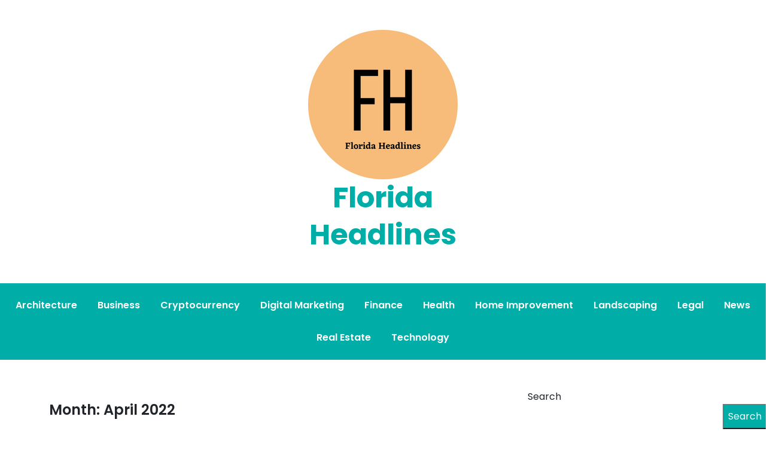

--- FILE ---
content_type: text/html; charset=UTF-8
request_url: https://www.floridaheadlines.com/2022/04/
body_size: 9737
content:
<!doctype html>
<html lang="en-US">
<head>
	<meta charset="UTF-8">
	<meta name="viewport" content="width=device-width, initial-scale=1">
	<link rel="profile" href="https://gmpg.org/xfn/11">

	<title>April 2022 &#8211; Florida Headlines</title>
<meta name='robots' content='max-image-preview:large' />
<link rel='dns-prefetch' href='//www.googletagmanager.com' />
<link rel='dns-prefetch' href='//fonts.googleapis.com' />
<link rel="alternate" type="application/rss+xml" title="Florida Headlines &raquo; Feed" href="https://www.floridaheadlines.com/feed/" />
<style id='wp-img-auto-sizes-contain-inline-css'>
img:is([sizes=auto i],[sizes^="auto," i]){contain-intrinsic-size:3000px 1500px}
/*# sourceURL=wp-img-auto-sizes-contain-inline-css */
</style>

<style id='wp-emoji-styles-inline-css'>

	img.wp-smiley, img.emoji {
		display: inline !important;
		border: none !important;
		box-shadow: none !important;
		height: 1em !important;
		width: 1em !important;
		margin: 0 0.07em !important;
		vertical-align: -0.1em !important;
		background: none !important;
		padding: 0 !important;
	}
/*# sourceURL=wp-emoji-styles-inline-css */
</style>
<link rel='stylesheet' id='wp-block-library-css' href='https://www.floridaheadlines.com/wp-includes/css/dist/block-library/style.min.css?ver=6.9' media='all' />
<style id='wp-block-archives-inline-css'>
.wp-block-archives{box-sizing:border-box}.wp-block-archives-dropdown label{display:block}
/*# sourceURL=https://www.floridaheadlines.com/wp-includes/blocks/archives/style.min.css */
</style>
<style id='wp-block-categories-inline-css'>
.wp-block-categories{box-sizing:border-box}.wp-block-categories.alignleft{margin-right:2em}.wp-block-categories.alignright{margin-left:2em}.wp-block-categories.wp-block-categories-dropdown.aligncenter{text-align:center}.wp-block-categories .wp-block-categories__label{display:block;width:100%}
/*# sourceURL=https://www.floridaheadlines.com/wp-includes/blocks/categories/style.min.css */
</style>
<style id='wp-block-heading-inline-css'>
h1:where(.wp-block-heading).has-background,h2:where(.wp-block-heading).has-background,h3:where(.wp-block-heading).has-background,h4:where(.wp-block-heading).has-background,h5:where(.wp-block-heading).has-background,h6:where(.wp-block-heading).has-background{padding:1.25em 2.375em}h1.has-text-align-left[style*=writing-mode]:where([style*=vertical-lr]),h1.has-text-align-right[style*=writing-mode]:where([style*=vertical-rl]),h2.has-text-align-left[style*=writing-mode]:where([style*=vertical-lr]),h2.has-text-align-right[style*=writing-mode]:where([style*=vertical-rl]),h3.has-text-align-left[style*=writing-mode]:where([style*=vertical-lr]),h3.has-text-align-right[style*=writing-mode]:where([style*=vertical-rl]),h4.has-text-align-left[style*=writing-mode]:where([style*=vertical-lr]),h4.has-text-align-right[style*=writing-mode]:where([style*=vertical-rl]),h5.has-text-align-left[style*=writing-mode]:where([style*=vertical-lr]),h5.has-text-align-right[style*=writing-mode]:where([style*=vertical-rl]),h6.has-text-align-left[style*=writing-mode]:where([style*=vertical-lr]),h6.has-text-align-right[style*=writing-mode]:where([style*=vertical-rl]){rotate:180deg}
/*# sourceURL=https://www.floridaheadlines.com/wp-includes/blocks/heading/style.min.css */
</style>
<style id='wp-block-latest-comments-inline-css'>
ol.wp-block-latest-comments{box-sizing:border-box;margin-left:0}:where(.wp-block-latest-comments:not([style*=line-height] .wp-block-latest-comments__comment)){line-height:1.1}:where(.wp-block-latest-comments:not([style*=line-height] .wp-block-latest-comments__comment-excerpt p)){line-height:1.8}.has-dates :where(.wp-block-latest-comments:not([style*=line-height])),.has-excerpts :where(.wp-block-latest-comments:not([style*=line-height])){line-height:1.5}.wp-block-latest-comments .wp-block-latest-comments{padding-left:0}.wp-block-latest-comments__comment{list-style:none;margin-bottom:1em}.has-avatars .wp-block-latest-comments__comment{list-style:none;min-height:2.25em}.has-avatars .wp-block-latest-comments__comment .wp-block-latest-comments__comment-excerpt,.has-avatars .wp-block-latest-comments__comment .wp-block-latest-comments__comment-meta{margin-left:3.25em}.wp-block-latest-comments__comment-excerpt p{font-size:.875em;margin:.36em 0 1.4em}.wp-block-latest-comments__comment-date{display:block;font-size:.75em}.wp-block-latest-comments .avatar,.wp-block-latest-comments__comment-avatar{border-radius:1.5em;display:block;float:left;height:2.5em;margin-right:.75em;width:2.5em}.wp-block-latest-comments[class*=-font-size] a,.wp-block-latest-comments[style*=font-size] a{font-size:inherit}
/*# sourceURL=https://www.floridaheadlines.com/wp-includes/blocks/latest-comments/style.min.css */
</style>
<style id='wp-block-latest-posts-inline-css'>
.wp-block-latest-posts{box-sizing:border-box}.wp-block-latest-posts.alignleft{margin-right:2em}.wp-block-latest-posts.alignright{margin-left:2em}.wp-block-latest-posts.wp-block-latest-posts__list{list-style:none}.wp-block-latest-posts.wp-block-latest-posts__list li{clear:both;overflow-wrap:break-word}.wp-block-latest-posts.is-grid{display:flex;flex-wrap:wrap}.wp-block-latest-posts.is-grid li{margin:0 1.25em 1.25em 0;width:100%}@media (min-width:600px){.wp-block-latest-posts.columns-2 li{width:calc(50% - .625em)}.wp-block-latest-posts.columns-2 li:nth-child(2n){margin-right:0}.wp-block-latest-posts.columns-3 li{width:calc(33.33333% - .83333em)}.wp-block-latest-posts.columns-3 li:nth-child(3n){margin-right:0}.wp-block-latest-posts.columns-4 li{width:calc(25% - .9375em)}.wp-block-latest-posts.columns-4 li:nth-child(4n){margin-right:0}.wp-block-latest-posts.columns-5 li{width:calc(20% - 1em)}.wp-block-latest-posts.columns-5 li:nth-child(5n){margin-right:0}.wp-block-latest-posts.columns-6 li{width:calc(16.66667% - 1.04167em)}.wp-block-latest-posts.columns-6 li:nth-child(6n){margin-right:0}}:root :where(.wp-block-latest-posts.is-grid){padding:0}:root :where(.wp-block-latest-posts.wp-block-latest-posts__list){padding-left:0}.wp-block-latest-posts__post-author,.wp-block-latest-posts__post-date{display:block;font-size:.8125em}.wp-block-latest-posts__post-excerpt,.wp-block-latest-posts__post-full-content{margin-bottom:1em;margin-top:.5em}.wp-block-latest-posts__featured-image a{display:inline-block}.wp-block-latest-posts__featured-image img{height:auto;max-width:100%;width:auto}.wp-block-latest-posts__featured-image.alignleft{float:left;margin-right:1em}.wp-block-latest-posts__featured-image.alignright{float:right;margin-left:1em}.wp-block-latest-posts__featured-image.aligncenter{margin-bottom:1em;text-align:center}
/*# sourceURL=https://www.floridaheadlines.com/wp-includes/blocks/latest-posts/style.min.css */
</style>
<style id='wp-block-search-inline-css'>
.wp-block-search__button{margin-left:10px;word-break:normal}.wp-block-search__button.has-icon{line-height:0}.wp-block-search__button svg{height:1.25em;min-height:24px;min-width:24px;width:1.25em;fill:currentColor;vertical-align:text-bottom}:where(.wp-block-search__button){border:1px solid #ccc;padding:6px 10px}.wp-block-search__inside-wrapper{display:flex;flex:auto;flex-wrap:nowrap;max-width:100%}.wp-block-search__label{width:100%}.wp-block-search.wp-block-search__button-only .wp-block-search__button{box-sizing:border-box;display:flex;flex-shrink:0;justify-content:center;margin-left:0;max-width:100%}.wp-block-search.wp-block-search__button-only .wp-block-search__inside-wrapper{min-width:0!important;transition-property:width}.wp-block-search.wp-block-search__button-only .wp-block-search__input{flex-basis:100%;transition-duration:.3s}.wp-block-search.wp-block-search__button-only.wp-block-search__searchfield-hidden,.wp-block-search.wp-block-search__button-only.wp-block-search__searchfield-hidden .wp-block-search__inside-wrapper{overflow:hidden}.wp-block-search.wp-block-search__button-only.wp-block-search__searchfield-hidden .wp-block-search__input{border-left-width:0!important;border-right-width:0!important;flex-basis:0;flex-grow:0;margin:0;min-width:0!important;padding-left:0!important;padding-right:0!important;width:0!important}:where(.wp-block-search__input){appearance:none;border:1px solid #949494;flex-grow:1;font-family:inherit;font-size:inherit;font-style:inherit;font-weight:inherit;letter-spacing:inherit;line-height:inherit;margin-left:0;margin-right:0;min-width:3rem;padding:8px;text-decoration:unset!important;text-transform:inherit}:where(.wp-block-search__button-inside .wp-block-search__inside-wrapper){background-color:#fff;border:1px solid #949494;box-sizing:border-box;padding:4px}:where(.wp-block-search__button-inside .wp-block-search__inside-wrapper) .wp-block-search__input{border:none;border-radius:0;padding:0 4px}:where(.wp-block-search__button-inside .wp-block-search__inside-wrapper) .wp-block-search__input:focus{outline:none}:where(.wp-block-search__button-inside .wp-block-search__inside-wrapper) :where(.wp-block-search__button){padding:4px 8px}.wp-block-search.aligncenter .wp-block-search__inside-wrapper{margin:auto}.wp-block[data-align=right] .wp-block-search.wp-block-search__button-only .wp-block-search__inside-wrapper{float:right}
/*# sourceURL=https://www.floridaheadlines.com/wp-includes/blocks/search/style.min.css */
</style>
<style id='wp-block-group-inline-css'>
.wp-block-group{box-sizing:border-box}:where(.wp-block-group.wp-block-group-is-layout-constrained){position:relative}
/*# sourceURL=https://www.floridaheadlines.com/wp-includes/blocks/group/style.min.css */
</style>
<style id='wp-block-paragraph-inline-css'>
.is-small-text{font-size:.875em}.is-regular-text{font-size:1em}.is-large-text{font-size:2.25em}.is-larger-text{font-size:3em}.has-drop-cap:not(:focus):first-letter{float:left;font-size:8.4em;font-style:normal;font-weight:100;line-height:.68;margin:.05em .1em 0 0;text-transform:uppercase}body.rtl .has-drop-cap:not(:focus):first-letter{float:none;margin-left:.1em}p.has-drop-cap.has-background{overflow:hidden}:root :where(p.has-background){padding:1.25em 2.375em}:where(p.has-text-color:not(.has-link-color)) a{color:inherit}p.has-text-align-left[style*="writing-mode:vertical-lr"],p.has-text-align-right[style*="writing-mode:vertical-rl"]{rotate:180deg}
/*# sourceURL=https://www.floridaheadlines.com/wp-includes/blocks/paragraph/style.min.css */
</style>
<style id='global-styles-inline-css'>
:root{--wp--preset--aspect-ratio--square: 1;--wp--preset--aspect-ratio--4-3: 4/3;--wp--preset--aspect-ratio--3-4: 3/4;--wp--preset--aspect-ratio--3-2: 3/2;--wp--preset--aspect-ratio--2-3: 2/3;--wp--preset--aspect-ratio--16-9: 16/9;--wp--preset--aspect-ratio--9-16: 9/16;--wp--preset--color--black: #000000;--wp--preset--color--cyan-bluish-gray: #abb8c3;--wp--preset--color--white: #ffffff;--wp--preset--color--pale-pink: #f78da7;--wp--preset--color--vivid-red: #cf2e2e;--wp--preset--color--luminous-vivid-orange: #ff6900;--wp--preset--color--luminous-vivid-amber: #fcb900;--wp--preset--color--light-green-cyan: #7bdcb5;--wp--preset--color--vivid-green-cyan: #00d084;--wp--preset--color--pale-cyan-blue: #8ed1fc;--wp--preset--color--vivid-cyan-blue: #0693e3;--wp--preset--color--vivid-purple: #9b51e0;--wp--preset--gradient--vivid-cyan-blue-to-vivid-purple: linear-gradient(135deg,rgb(6,147,227) 0%,rgb(155,81,224) 100%);--wp--preset--gradient--light-green-cyan-to-vivid-green-cyan: linear-gradient(135deg,rgb(122,220,180) 0%,rgb(0,208,130) 100%);--wp--preset--gradient--luminous-vivid-amber-to-luminous-vivid-orange: linear-gradient(135deg,rgb(252,185,0) 0%,rgb(255,105,0) 100%);--wp--preset--gradient--luminous-vivid-orange-to-vivid-red: linear-gradient(135deg,rgb(255,105,0) 0%,rgb(207,46,46) 100%);--wp--preset--gradient--very-light-gray-to-cyan-bluish-gray: linear-gradient(135deg,rgb(238,238,238) 0%,rgb(169,184,195) 100%);--wp--preset--gradient--cool-to-warm-spectrum: linear-gradient(135deg,rgb(74,234,220) 0%,rgb(151,120,209) 20%,rgb(207,42,186) 40%,rgb(238,44,130) 60%,rgb(251,105,98) 80%,rgb(254,248,76) 100%);--wp--preset--gradient--blush-light-purple: linear-gradient(135deg,rgb(255,206,236) 0%,rgb(152,150,240) 100%);--wp--preset--gradient--blush-bordeaux: linear-gradient(135deg,rgb(254,205,165) 0%,rgb(254,45,45) 50%,rgb(107,0,62) 100%);--wp--preset--gradient--luminous-dusk: linear-gradient(135deg,rgb(255,203,112) 0%,rgb(199,81,192) 50%,rgb(65,88,208) 100%);--wp--preset--gradient--pale-ocean: linear-gradient(135deg,rgb(255,245,203) 0%,rgb(182,227,212) 50%,rgb(51,167,181) 100%);--wp--preset--gradient--electric-grass: linear-gradient(135deg,rgb(202,248,128) 0%,rgb(113,206,126) 100%);--wp--preset--gradient--midnight: linear-gradient(135deg,rgb(2,3,129) 0%,rgb(40,116,252) 100%);--wp--preset--font-size--small: 13px;--wp--preset--font-size--medium: 20px;--wp--preset--font-size--large: 36px;--wp--preset--font-size--x-large: 42px;--wp--preset--spacing--20: 0.44rem;--wp--preset--spacing--30: 0.67rem;--wp--preset--spacing--40: 1rem;--wp--preset--spacing--50: 1.5rem;--wp--preset--spacing--60: 2.25rem;--wp--preset--spacing--70: 3.38rem;--wp--preset--spacing--80: 5.06rem;--wp--preset--shadow--natural: 6px 6px 9px rgba(0, 0, 0, 0.2);--wp--preset--shadow--deep: 12px 12px 50px rgba(0, 0, 0, 0.4);--wp--preset--shadow--sharp: 6px 6px 0px rgba(0, 0, 0, 0.2);--wp--preset--shadow--outlined: 6px 6px 0px -3px rgb(255, 255, 255), 6px 6px rgb(0, 0, 0);--wp--preset--shadow--crisp: 6px 6px 0px rgb(0, 0, 0);}:where(.is-layout-flex){gap: 0.5em;}:where(.is-layout-grid){gap: 0.5em;}body .is-layout-flex{display: flex;}.is-layout-flex{flex-wrap: wrap;align-items: center;}.is-layout-flex > :is(*, div){margin: 0;}body .is-layout-grid{display: grid;}.is-layout-grid > :is(*, div){margin: 0;}:where(.wp-block-columns.is-layout-flex){gap: 2em;}:where(.wp-block-columns.is-layout-grid){gap: 2em;}:where(.wp-block-post-template.is-layout-flex){gap: 1.25em;}:where(.wp-block-post-template.is-layout-grid){gap: 1.25em;}.has-black-color{color: var(--wp--preset--color--black) !important;}.has-cyan-bluish-gray-color{color: var(--wp--preset--color--cyan-bluish-gray) !important;}.has-white-color{color: var(--wp--preset--color--white) !important;}.has-pale-pink-color{color: var(--wp--preset--color--pale-pink) !important;}.has-vivid-red-color{color: var(--wp--preset--color--vivid-red) !important;}.has-luminous-vivid-orange-color{color: var(--wp--preset--color--luminous-vivid-orange) !important;}.has-luminous-vivid-amber-color{color: var(--wp--preset--color--luminous-vivid-amber) !important;}.has-light-green-cyan-color{color: var(--wp--preset--color--light-green-cyan) !important;}.has-vivid-green-cyan-color{color: var(--wp--preset--color--vivid-green-cyan) !important;}.has-pale-cyan-blue-color{color: var(--wp--preset--color--pale-cyan-blue) !important;}.has-vivid-cyan-blue-color{color: var(--wp--preset--color--vivid-cyan-blue) !important;}.has-vivid-purple-color{color: var(--wp--preset--color--vivid-purple) !important;}.has-black-background-color{background-color: var(--wp--preset--color--black) !important;}.has-cyan-bluish-gray-background-color{background-color: var(--wp--preset--color--cyan-bluish-gray) !important;}.has-white-background-color{background-color: var(--wp--preset--color--white) !important;}.has-pale-pink-background-color{background-color: var(--wp--preset--color--pale-pink) !important;}.has-vivid-red-background-color{background-color: var(--wp--preset--color--vivid-red) !important;}.has-luminous-vivid-orange-background-color{background-color: var(--wp--preset--color--luminous-vivid-orange) !important;}.has-luminous-vivid-amber-background-color{background-color: var(--wp--preset--color--luminous-vivid-amber) !important;}.has-light-green-cyan-background-color{background-color: var(--wp--preset--color--light-green-cyan) !important;}.has-vivid-green-cyan-background-color{background-color: var(--wp--preset--color--vivid-green-cyan) !important;}.has-pale-cyan-blue-background-color{background-color: var(--wp--preset--color--pale-cyan-blue) !important;}.has-vivid-cyan-blue-background-color{background-color: var(--wp--preset--color--vivid-cyan-blue) !important;}.has-vivid-purple-background-color{background-color: var(--wp--preset--color--vivid-purple) !important;}.has-black-border-color{border-color: var(--wp--preset--color--black) !important;}.has-cyan-bluish-gray-border-color{border-color: var(--wp--preset--color--cyan-bluish-gray) !important;}.has-white-border-color{border-color: var(--wp--preset--color--white) !important;}.has-pale-pink-border-color{border-color: var(--wp--preset--color--pale-pink) !important;}.has-vivid-red-border-color{border-color: var(--wp--preset--color--vivid-red) !important;}.has-luminous-vivid-orange-border-color{border-color: var(--wp--preset--color--luminous-vivid-orange) !important;}.has-luminous-vivid-amber-border-color{border-color: var(--wp--preset--color--luminous-vivid-amber) !important;}.has-light-green-cyan-border-color{border-color: var(--wp--preset--color--light-green-cyan) !important;}.has-vivid-green-cyan-border-color{border-color: var(--wp--preset--color--vivid-green-cyan) !important;}.has-pale-cyan-blue-border-color{border-color: var(--wp--preset--color--pale-cyan-blue) !important;}.has-vivid-cyan-blue-border-color{border-color: var(--wp--preset--color--vivid-cyan-blue) !important;}.has-vivid-purple-border-color{border-color: var(--wp--preset--color--vivid-purple) !important;}.has-vivid-cyan-blue-to-vivid-purple-gradient-background{background: var(--wp--preset--gradient--vivid-cyan-blue-to-vivid-purple) !important;}.has-light-green-cyan-to-vivid-green-cyan-gradient-background{background: var(--wp--preset--gradient--light-green-cyan-to-vivid-green-cyan) !important;}.has-luminous-vivid-amber-to-luminous-vivid-orange-gradient-background{background: var(--wp--preset--gradient--luminous-vivid-amber-to-luminous-vivid-orange) !important;}.has-luminous-vivid-orange-to-vivid-red-gradient-background{background: var(--wp--preset--gradient--luminous-vivid-orange-to-vivid-red) !important;}.has-very-light-gray-to-cyan-bluish-gray-gradient-background{background: var(--wp--preset--gradient--very-light-gray-to-cyan-bluish-gray) !important;}.has-cool-to-warm-spectrum-gradient-background{background: var(--wp--preset--gradient--cool-to-warm-spectrum) !important;}.has-blush-light-purple-gradient-background{background: var(--wp--preset--gradient--blush-light-purple) !important;}.has-blush-bordeaux-gradient-background{background: var(--wp--preset--gradient--blush-bordeaux) !important;}.has-luminous-dusk-gradient-background{background: var(--wp--preset--gradient--luminous-dusk) !important;}.has-pale-ocean-gradient-background{background: var(--wp--preset--gradient--pale-ocean) !important;}.has-electric-grass-gradient-background{background: var(--wp--preset--gradient--electric-grass) !important;}.has-midnight-gradient-background{background: var(--wp--preset--gradient--midnight) !important;}.has-small-font-size{font-size: var(--wp--preset--font-size--small) !important;}.has-medium-font-size{font-size: var(--wp--preset--font-size--medium) !important;}.has-large-font-size{font-size: var(--wp--preset--font-size--large) !important;}.has-x-large-font-size{font-size: var(--wp--preset--font-size--x-large) !important;}
/*# sourceURL=global-styles-inline-css */
</style>

<style id='classic-theme-styles-inline-css'>
/*! This file is auto-generated */
.wp-block-button__link{color:#fff;background-color:#32373c;border-radius:9999px;box-shadow:none;text-decoration:none;padding:calc(.667em + 2px) calc(1.333em + 2px);font-size:1.125em}.wp-block-file__button{background:#32373c;color:#fff;text-decoration:none}
/*# sourceURL=/wp-includes/css/classic-themes.min.css */
</style>
<link rel='stylesheet' id='anymags-style-css' href='https://www.floridaheadlines.com/wp-content/themes/anymags/style.css?ver=1.0.0' media='all' />
<link rel='stylesheet' id='bootstrap_css-css' href='https://www.floridaheadlines.com/wp-content/themes/anymags/assets/css/bootstrap.css?ver=6.9' media='all' />
<link rel='stylesheet' id='font-awesome_css-css' href='https://www.floridaheadlines.com/wp-content/themes/anymags/assets/css/font-awesome.css?ver=6.9' media='all' />
<link rel='stylesheet' id='anymags_responsive_css-css' href='https://www.floridaheadlines.com/wp-content/themes/anymags/assets/css/responsive.css?ver=6.9' media='all' />
<link rel='stylesheet' id='anymags-font-css' href='https://fonts.googleapis.com/css2?family=Poppins%3Awght%40200%3B300%3B400%3B500%3B600%3B700%3B800%3B900&#038;display=swap&#038;ver=6.9' media='all' />
<script src="https://www.floridaheadlines.com/wp-includes/js/jquery/jquery.min.js?ver=3.7.1" id="jquery-core-js"></script>
<script src="https://www.floridaheadlines.com/wp-includes/js/jquery/jquery-migrate.min.js?ver=3.4.1" id="jquery-migrate-js"></script>

<!-- Google tag (gtag.js) snippet added by Site Kit -->
<!-- Google Analytics snippet added by Site Kit -->
<script src="https://www.googletagmanager.com/gtag/js?id=G-LF1WVB4VNX" id="google_gtagjs-js" async></script>
<script id="google_gtagjs-js-after">
window.dataLayer = window.dataLayer || [];function gtag(){dataLayer.push(arguments);}
gtag("set","linker",{"domains":["www.floridaheadlines.com"]});
gtag("js", new Date());
gtag("set", "developer_id.dZTNiMT", true);
gtag("config", "G-LF1WVB4VNX");
//# sourceURL=google_gtagjs-js-after
</script>
<link rel="https://api.w.org/" href="https://www.floridaheadlines.com/wp-json/" /><link rel="EditURI" type="application/rsd+xml" title="RSD" href="https://www.floridaheadlines.com/xmlrpc.php?rsd" />
<meta name="generator" content="WordPress 6.9" />
<meta name="generator" content="Site Kit by Google 1.170.0" /></head>

<body class="archive date wp-custom-logo wp-theme-anymags">
<div id="page" class="site">
	<a class="skip-link screen-reader-text" href="#primary">Skip to content</a>
	
	<header class="wp-header">
		<div class="wp-topbar" >
        	<div class="container-fluid">
            	<div class="row">
                    <div class="col-lg-4">
                                                <div class="topbar-left">
                            <ul class="social-area">
                                                                                                                                
                            </ul>
                        </div>
                                        </div>
                    <div class="col-lg-4">
                        <div class="logo-area">
                            <a href="https://www.floridaheadlines.com/" class="custom-logo-link" rel="home"><img width="250" height="250" src="https://www.floridaheadlines.com/wp-content/uploads/2022/04/Florida-Headlines-250.png" class="custom-logo" alt="Florida Headlines" decoding="async" fetchpriority="high" srcset="https://www.floridaheadlines.com/wp-content/uploads/2022/04/Florida-Headlines-250.png 250w, https://www.floridaheadlines.com/wp-content/uploads/2022/04/Florida-Headlines-250-150x150.png 150w" sizes="(max-width: 250px) 100vw, 250px" /></a>								<p class="site-title"><a href="https://www.floridaheadlines.com/" rel="home">Florida Headlines</a></p>
								                        </div>
                    </div>
                	<div class="col-lg-4">
                    	<div class="topbar-right">
                       		                    	</div>
                	</div>
            	</div>
        	</div>
    	</div>

		<!-- Start Navbar Area -->
               
        <div class="navbar-area anymags-sticky">
            <!-- Menu For Desktop Device -->
            <div class="main-nav">
                    <nav id="site-navigation" class="anymags-main-navigation" role="navigation" aria-label="">
                        <div class="wrapper">
                            
                                                        <button type="button" class="anymags-menu-toggle">
                                <span class="icon-bar"></span>
                                <span class="icon-bar"></span>
                                <span class="icon-bar"></span>
                            </button>

                            <div class="menu-main-container"><ul id="primary-menu" class="nav-menu"><li id="menu-item-30" class="menu-item menu-item-type-taxonomy menu-item-object-category menu-item-30"><a href="https://www.floridaheadlines.com/category/architecture/">Architecture</a></li>
<li id="menu-item-31" class="menu-item menu-item-type-taxonomy menu-item-object-category menu-item-31"><a href="https://www.floridaheadlines.com/category/business/">Business</a></li>
<li id="menu-item-32" class="menu-item menu-item-type-taxonomy menu-item-object-category menu-item-32"><a href="https://www.floridaheadlines.com/category/cryptocurrency/">Cryptocurrency</a></li>
<li id="menu-item-33" class="menu-item menu-item-type-taxonomy menu-item-object-category menu-item-33"><a href="https://www.floridaheadlines.com/category/digital-marketing/">Digital Marketing</a></li>
<li id="menu-item-34" class="menu-item menu-item-type-taxonomy menu-item-object-category menu-item-34"><a href="https://www.floridaheadlines.com/category/finance/">Finance</a></li>
<li id="menu-item-35" class="menu-item menu-item-type-taxonomy menu-item-object-category menu-item-35"><a href="https://www.floridaheadlines.com/category/health/">Health</a></li>
<li id="menu-item-36" class="menu-item menu-item-type-taxonomy menu-item-object-category menu-item-36"><a href="https://www.floridaheadlines.com/category/home-improvement/">Home Improvement</a></li>
<li id="menu-item-37" class="menu-item menu-item-type-taxonomy menu-item-object-category menu-item-37"><a href="https://www.floridaheadlines.com/category/landscaping/">Landscaping</a></li>
<li id="menu-item-38" class="menu-item menu-item-type-taxonomy menu-item-object-category menu-item-38"><a href="https://www.floridaheadlines.com/category/legal/">Legal</a></li>
<li id="menu-item-39" class="menu-item menu-item-type-taxonomy menu-item-object-category menu-item-39"><a href="https://www.floridaheadlines.com/category/news/">News</a></li>
<li id="menu-item-40" class="menu-item menu-item-type-taxonomy menu-item-object-category menu-item-40"><a href="https://www.floridaheadlines.com/category/real-estate/">Real Estate</a></li>
<li id="menu-item-41" class="menu-item menu-item-type-taxonomy menu-item-object-category menu-item-41"><a href="https://www.floridaheadlines.com/category/technology/">Technology</a></li>
</ul></div>                        </div><!-- .wrapper -->
                    </nav><!-- #site-navigation -->
                    <a class="skip-link-menu-end-skip" href="javascript:void(0)"></a>
            </div>
        </div>
	</header><section class="blog-sec-wp ptb-100" id="primary">
		<div class="container">
						<div class="row has-right-sidebar">
				<div class="col-lg-8">
		<h1 class="page-title">Month: <span>April 2022</span></h1>			<div id="post-16" class="post-16 post type-post status-publish format-standard has-post-thumbnail hentry category-uncategorized">
    <div class="blog-area anymags-blog mb-5">
                <div class="blog-img">
            
			<a class="post-thumbnail" href="https://www.floridaheadlines.com/the-different-types-of-parenting-styles-and-how-they-affect-children/" aria-hidden="true" tabindex="-1">
				<img width="600" height="400" src="https://www.floridaheadlines.com/wp-content/uploads/2022/04/1.jpg" class="attachment-post-thumbnail size-post-thumbnail wp-post-image" alt="The Different Types of Parenting Styles and How They Affect Children" decoding="async" srcset="https://www.floridaheadlines.com/wp-content/uploads/2022/04/1.jpg 600w, https://www.floridaheadlines.com/wp-content/uploads/2022/04/1-300x200.jpg 300w" sizes="(max-width: 600px) 100vw, 600px" />			</a>

			        </div>
                <div class="blog-content content">
            <h3 class="title mb-20 mt-4">
            <a href="https://www.floridaheadlines.com/the-different-types-of-parenting-styles-and-how-they-affect-children/">The Different Types of Parenting Styles and How They Affect Children</a>
            </h3>
                        <ul class="blog-user-details mb-20">
                                <li><img alt='' src='https://secure.gravatar.com/avatar/d206b8d063b160b24e96e6f1fbd0f9da906e8e61d9193f91a9f102d6c6cc8121?s=30&#038;d=mm&#038;r=g' srcset='https://secure.gravatar.com/avatar/d206b8d063b160b24e96e6f1fbd0f9da906e8e61d9193f91a9f102d6c6cc8121?s=60&#038;d=mm&#038;r=g 2x' class='avatar avatar-30 photo' height='30' width='30' decoding='async'/><span class="byline"> by <span class="author vcard"><a class="url fn n" href="https://www.floridaheadlines.com/author/siteadmin/">Admin</a></span></span></li>
                                                <li><i class="fa fa-calendar-check-o"></i><a href="https://www.floridaheadlines.com/the-different-types-of-parenting-styles-and-how-they-affect-children/" rel="bookmark"><time class="entry-date published" datetime="2022-04-09T10:28:00-05:00">April 9, 2022</time></a></li>
                
            </ul>
                        <p>There are many different types of parenting styles, and each one can have a different affect on a child. Some parents choose to be more authoritarian, while others take a more laissez-faire approach. There is no &#8220;right&#8221; or &#8220;wrong&#8221; way to parent, but it is important to understand the different types of parenting styles so&hellip;</p>
                        <a class="read-more" href="https://www.floridaheadlines.com/the-different-types-of-parenting-styles-and-how-they-affect-children/">Read More<i class="fa fa-chevron-right"></i></a>
                    </div>
    </div>
</div><div id="post-8" class="post-8 post type-post status-publish format-standard has-post-thumbnail hentry category-uncategorized">
    <div class="blog-area anymags-blog mb-5">
                <div class="blog-img">
            
			<a class="post-thumbnail" href="https://www.floridaheadlines.com/the-future-of-food-and-drink-2022/" aria-hidden="true" tabindex="-1">
				<img width="279" height="181" src="https://www.floridaheadlines.com/wp-content/uploads/2022/04/5.jpg" class="attachment-post-thumbnail size-post-thumbnail wp-post-image" alt="The Future of Food and Drink: 2022" decoding="async" />			</a>

			        </div>
                <div class="blog-content content">
            <h3 class="title mb-20 mt-4">
            <a href="https://www.floridaheadlines.com/the-future-of-food-and-drink-2022/">The Future of Food and Drink: 2022</a>
            </h3>
                        <ul class="blog-user-details mb-20">
                                <li><img alt='' src='https://secure.gravatar.com/avatar/d206b8d063b160b24e96e6f1fbd0f9da906e8e61d9193f91a9f102d6c6cc8121?s=30&#038;d=mm&#038;r=g' srcset='https://secure.gravatar.com/avatar/d206b8d063b160b24e96e6f1fbd0f9da906e8e61d9193f91a9f102d6c6cc8121?s=60&#038;d=mm&#038;r=g 2x' class='avatar avatar-30 photo' height='30' width='30' loading='lazy' decoding='async'/><span class="byline"> by <span class="author vcard"><a class="url fn n" href="https://www.floridaheadlines.com/author/siteadmin/">Admin</a></span></span></li>
                                                <li><i class="fa fa-calendar-check-o"></i><a href="https://www.floridaheadlines.com/the-future-of-food-and-drink-2022/" rel="bookmark"><time class="entry-date published updated" datetime="2022-04-07T08:03:58-05:00">April 7, 2022</time></a></li>
                
            </ul>
                        <p>What will food and drink be like in 2022? That&#8217;s a question that many people are asking these days. The answer is, nobody knows for sure. But that doesn&#8217;t stop people from making predictions! In this blog post, we will take a look at some of the most popular predictions for the future of food&hellip;</p>
                        <a class="read-more" href="https://www.floridaheadlines.com/the-future-of-food-and-drink-2022/">Read More<i class="fa fa-chevron-right"></i></a>
                    </div>
    </div>
</div>
			 <div class="paging-navigation">
                        <nav class="navigation">
                             
                        </nav>
                    </div>
							</div>
					<div class="col-md-4">
					<div class="sidebar">
    <section id="block-2" class="widget widget_block widget_search"><form role="search" method="get" action="https://www.floridaheadlines.com/" class="wp-block-search__button-outside wp-block-search__text-button wp-block-search"    ><label class="wp-block-search__label" for="wp-block-search__input-1" >Search</label><div class="wp-block-search__inside-wrapper" ><input class="wp-block-search__input" id="wp-block-search__input-1" placeholder="" value="" type="search" name="s" required /><button aria-label="Search" class="wp-block-search__button wp-element-button" type="submit" >Search</button></div></form></section><section id="block-3" class="widget widget_block"><div class="wp-block-group"><div class="wp-block-group__inner-container is-layout-flow wp-block-group-is-layout-flow"><h2 class="wp-block-heading">Recent Posts</h2><ul class="wp-block-latest-posts__list wp-block-latest-posts"><li><a class="wp-block-latest-posts__post-title" href="https://www.floridaheadlines.com/the-benefits-of-hiring-bathroom-designers-near-me-who-are-experienced-in-luxury-spaces/">The Benefits of Hiring Bathroom Designers Near Me Who Are Experienced in Luxury Spaces</a></li>
<li><a class="wp-block-latest-posts__post-title" href="https://www.floridaheadlines.com/how-commercial-cleaning-can-help-your-business-attract-more-clients/">How Commercial Cleaning Can Help Your Business Attract More Clients</a></li>
<li><a class="wp-block-latest-posts__post-title" href="https://www.floridaheadlines.com/how-to-make-your-hair-grow-faster-with-the-help-of-a-houston-salon/">How to Make Your Hair Grow Faster with the Help of a Houston Salon</a></li>
<li><a class="wp-block-latest-posts__post-title" href="https://www.floridaheadlines.com/got-it-maid-cleaning-services-inc-provides-reliable-and-consistent-cleaning-services-for-homes-and-offices/">Got It Maid Cleaning Services Inc. Provides Reliable and Consistent Cleaning Services for Homes and Offices</a></li>
<li><a class="wp-block-latest-posts__post-title" href="https://www.floridaheadlines.com/how-to-blend-quartz-countertops-with-other-natural-materials/">How to Blend Quartz Countertops with Other Natural Materials</a></li>
</ul></div></div></section><section id="block-4" class="widget widget_block"><div class="wp-block-group"><div class="wp-block-group__inner-container is-layout-flow wp-block-group-is-layout-flow"><h2 class="wp-block-heading">Recent Comments</h2><div class="no-comments wp-block-latest-comments">No comments to show.</div></div></div></section><section id="block-5" class="widget widget_block"><div class="wp-block-group"><div class="wp-block-group__inner-container is-layout-flow wp-block-group-is-layout-flow"><h2 class="wp-block-heading">Archives</h2><ul class="wp-block-archives-list wp-block-archives">	<li><a href='https://www.floridaheadlines.com/2025/02/'>February 2025</a></li>
	<li><a href='https://www.floridaheadlines.com/2025/01/'>January 2025</a></li>
	<li><a href='https://www.floridaheadlines.com/2024/11/'>November 2024</a></li>
	<li><a href='https://www.floridaheadlines.com/2024/10/'>October 2024</a></li>
	<li><a href='https://www.floridaheadlines.com/2024/09/'>September 2024</a></li>
	<li><a href='https://www.floridaheadlines.com/2024/08/'>August 2024</a></li>
	<li><a href='https://www.floridaheadlines.com/2024/07/'>July 2024</a></li>
	<li><a href='https://www.floridaheadlines.com/2024/06/'>June 2024</a></li>
	<li><a href='https://www.floridaheadlines.com/2024/05/'>May 2024</a></li>
	<li><a href='https://www.floridaheadlines.com/2024/04/'>April 2024</a></li>
	<li><a href='https://www.floridaheadlines.com/2024/03/'>March 2024</a></li>
	<li><a href='https://www.floridaheadlines.com/2024/02/'>February 2024</a></li>
	<li><a href='https://www.floridaheadlines.com/2024/01/'>January 2024</a></li>
	<li><a href='https://www.floridaheadlines.com/2023/12/'>December 2023</a></li>
	<li><a href='https://www.floridaheadlines.com/2023/11/'>November 2023</a></li>
	<li><a href='https://www.floridaheadlines.com/2023/10/'>October 2023</a></li>
	<li><a href='https://www.floridaheadlines.com/2023/08/'>August 2023</a></li>
	<li><a href='https://www.floridaheadlines.com/2023/07/'>July 2023</a></li>
	<li><a href='https://www.floridaheadlines.com/2023/04/'>April 2023</a></li>
	<li><a href='https://www.floridaheadlines.com/2023/02/'>February 2023</a></li>
	<li><a href='https://www.floridaheadlines.com/2023/01/'>January 2023</a></li>
	<li><a href='https://www.floridaheadlines.com/2022/08/'>August 2022</a></li>
	<li><a href='https://www.floridaheadlines.com/2022/04/' aria-current="page">April 2022</a></li>
</ul></div></div></section><section id="block-6" class="widget widget_block"><div class="wp-block-group"><div class="wp-block-group__inner-container is-layout-flow wp-block-group-is-layout-flow"><h2 class="wp-block-heading">Categories</h2><ul class="wp-block-categories-list wp-block-categories">	<li class="cat-item cat-item-3"><a href="https://www.floridaheadlines.com/category/architecture/">Architecture</a>
</li>
	<li class="cat-item cat-item-4"><a href="https://www.floridaheadlines.com/category/business/">Business</a>
</li>
	<li class="cat-item cat-item-25"><a href="https://www.floridaheadlines.com/category/cleaning/">Cleaning</a>
</li>
	<li class="cat-item cat-item-6"><a href="https://www.floridaheadlines.com/category/digital-marketing/">Digital Marketing</a>
</li>
	<li class="cat-item cat-item-7"><a href="https://www.floridaheadlines.com/category/finance/">Finance</a>
</li>
	<li class="cat-item cat-item-8"><a href="https://www.floridaheadlines.com/category/health/">Health</a>
</li>
	<li class="cat-item cat-item-9"><a href="https://www.floridaheadlines.com/category/home-improvement/">Home Improvement</a>
</li>
	<li class="cat-item cat-item-10"><a href="https://www.floridaheadlines.com/category/landscaping/">Landscaping</a>
</li>
	<li class="cat-item cat-item-11"><a href="https://www.floridaheadlines.com/category/legal/">Legal</a>
</li>
	<li class="cat-item cat-item-12"><a href="https://www.floridaheadlines.com/category/news/">News</a>
</li>
	<li class="cat-item cat-item-13"><a href="https://www.floridaheadlines.com/category/real-estate/">Real Estate</a>
</li>
	<li class="cat-item cat-item-14"><a href="https://www.floridaheadlines.com/category/technology/">Technology</a>
</li>
	<li class="cat-item cat-item-1"><a href="https://www.floridaheadlines.com/category/uncategorized/">Uncategorized</a>
</li>
</ul></div></div></section></div>				</div>
							
			</div>
		</div>
	</div>
</section>
<footer class="footer-section">
                    <div class="copyright-footer">
            <div class="container">
                <div class="row justify-content-center">
                    <div class="col-lg-6 text-lg-center align-self-center">
                        <p>Proudly powered by WordPress</p>
                    </div>
                </div>
            </div>
        </div>
          </footer>
   
</div><!-- #page -->

<script type="speculationrules">
{"prefetch":[{"source":"document","where":{"and":[{"href_matches":"/*"},{"not":{"href_matches":["/wp-*.php","/wp-admin/*","/wp-content/uploads/*","/wp-content/*","/wp-content/plugins/*","/wp-content/themes/anymags/*","/*\\?(.+)"]}},{"not":{"selector_matches":"a[rel~=\"nofollow\"]"}},{"not":{"selector_matches":".no-prefetch, .no-prefetch a"}}]},"eagerness":"conservative"}]}
</script>
<script src="https://www.floridaheadlines.com/wp-content/themes/anymags/assets/js/bootstrap.js?ver=1.0.0" id="bootstrap.js-js"></script>
<script src="https://www.floridaheadlines.com/wp-content/themes/anymags/assets/js/popper.js?ver=1.0.0" id="popper.js-js"></script>
<script src="https://www.floridaheadlines.com/wp-content/themes/anymags/assets/js/navigation.js?ver=1.0.0" id="anymags_navigation.js-js"></script>
<script src="https://www.floridaheadlines.com/wp-content/themes/anymags/assets/js/main.js?ver=1.0.0" id="anymags_main.js-js"></script>
<script id="wp-emoji-settings" type="application/json">
{"baseUrl":"https://s.w.org/images/core/emoji/17.0.2/72x72/","ext":".png","svgUrl":"https://s.w.org/images/core/emoji/17.0.2/svg/","svgExt":".svg","source":{"concatemoji":"https://www.floridaheadlines.com/wp-includes/js/wp-emoji-release.min.js?ver=6.9"}}
</script>
<script type="module">
/*! This file is auto-generated */
const a=JSON.parse(document.getElementById("wp-emoji-settings").textContent),o=(window._wpemojiSettings=a,"wpEmojiSettingsSupports"),s=["flag","emoji"];function i(e){try{var t={supportTests:e,timestamp:(new Date).valueOf()};sessionStorage.setItem(o,JSON.stringify(t))}catch(e){}}function c(e,t,n){e.clearRect(0,0,e.canvas.width,e.canvas.height),e.fillText(t,0,0);t=new Uint32Array(e.getImageData(0,0,e.canvas.width,e.canvas.height).data);e.clearRect(0,0,e.canvas.width,e.canvas.height),e.fillText(n,0,0);const a=new Uint32Array(e.getImageData(0,0,e.canvas.width,e.canvas.height).data);return t.every((e,t)=>e===a[t])}function p(e,t){e.clearRect(0,0,e.canvas.width,e.canvas.height),e.fillText(t,0,0);var n=e.getImageData(16,16,1,1);for(let e=0;e<n.data.length;e++)if(0!==n.data[e])return!1;return!0}function u(e,t,n,a){switch(t){case"flag":return n(e,"\ud83c\udff3\ufe0f\u200d\u26a7\ufe0f","\ud83c\udff3\ufe0f\u200b\u26a7\ufe0f")?!1:!n(e,"\ud83c\udde8\ud83c\uddf6","\ud83c\udde8\u200b\ud83c\uddf6")&&!n(e,"\ud83c\udff4\udb40\udc67\udb40\udc62\udb40\udc65\udb40\udc6e\udb40\udc67\udb40\udc7f","\ud83c\udff4\u200b\udb40\udc67\u200b\udb40\udc62\u200b\udb40\udc65\u200b\udb40\udc6e\u200b\udb40\udc67\u200b\udb40\udc7f");case"emoji":return!a(e,"\ud83e\u1fac8")}return!1}function f(e,t,n,a){let r;const o=(r="undefined"!=typeof WorkerGlobalScope&&self instanceof WorkerGlobalScope?new OffscreenCanvas(300,150):document.createElement("canvas")).getContext("2d",{willReadFrequently:!0}),s=(o.textBaseline="top",o.font="600 32px Arial",{});return e.forEach(e=>{s[e]=t(o,e,n,a)}),s}function r(e){var t=document.createElement("script");t.src=e,t.defer=!0,document.head.appendChild(t)}a.supports={everything:!0,everythingExceptFlag:!0},new Promise(t=>{let n=function(){try{var e=JSON.parse(sessionStorage.getItem(o));if("object"==typeof e&&"number"==typeof e.timestamp&&(new Date).valueOf()<e.timestamp+604800&&"object"==typeof e.supportTests)return e.supportTests}catch(e){}return null}();if(!n){if("undefined"!=typeof Worker&&"undefined"!=typeof OffscreenCanvas&&"undefined"!=typeof URL&&URL.createObjectURL&&"undefined"!=typeof Blob)try{var e="postMessage("+f.toString()+"("+[JSON.stringify(s),u.toString(),c.toString(),p.toString()].join(",")+"));",a=new Blob([e],{type:"text/javascript"});const r=new Worker(URL.createObjectURL(a),{name:"wpTestEmojiSupports"});return void(r.onmessage=e=>{i(n=e.data),r.terminate(),t(n)})}catch(e){}i(n=f(s,u,c,p))}t(n)}).then(e=>{for(const n in e)a.supports[n]=e[n],a.supports.everything=a.supports.everything&&a.supports[n],"flag"!==n&&(a.supports.everythingExceptFlag=a.supports.everythingExceptFlag&&a.supports[n]);var t;a.supports.everythingExceptFlag=a.supports.everythingExceptFlag&&!a.supports.flag,a.supports.everything||((t=a.source||{}).concatemoji?r(t.concatemoji):t.wpemoji&&t.twemoji&&(r(t.twemoji),r(t.wpemoji)))});
//# sourceURL=https://www.floridaheadlines.com/wp-includes/js/wp-emoji-loader.min.js
</script>
    <button onclick="topFunction()" id="myBtn" title="Go to top">
        <i class="fa fa-angle-up"></i>
    </button>
<script defer src="https://static.cloudflareinsights.com/beacon.min.js/vcd15cbe7772f49c399c6a5babf22c1241717689176015" integrity="sha512-ZpsOmlRQV6y907TI0dKBHq9Md29nnaEIPlkf84rnaERnq6zvWvPUqr2ft8M1aS28oN72PdrCzSjY4U6VaAw1EQ==" data-cf-beacon='{"version":"2024.11.0","token":"a8e3f2c977514269bcc9ae03255a9bbb","r":1,"server_timing":{"name":{"cfCacheStatus":true,"cfEdge":true,"cfExtPri":true,"cfL4":true,"cfOrigin":true,"cfSpeedBrain":true},"location_startswith":null}}' crossorigin="anonymous"></script>
</body>
</html>

<!-- Page supported by LiteSpeed Cache 7.7 on 2026-01-24 00:50:45 -->

--- FILE ---
content_type: application/javascript
request_url: https://www.floridaheadlines.com/wp-content/themes/anymags/assets/js/bootstrap.js?ver=1.0.0
body_size: 19585
content:
/*!
 * Bootstrap v5.0.0-beta1 (https://getbootstrap.com/)
 * Copyright 2011-2020 The Bootstrap Authors (https://github.com/twbs/bootstrap/graphs/contributors)
 * Licensed under MIT (https://github.com/twbs/bootstrap/blob/main/LICENSE)
 */
!(function (t, e) {
    "object" == typeof exports && "undefined" != typeof module
        ? (module.exports = e(require("@popperjs/core")))
        : "function" == typeof define && define.amd
        ? define(["@popperjs/core"], e)
        : ((t = "undefined" != typeof globalThis ? globalThis : t || self).bootstrap = e(t.Popper));
})(this, function (t) {
    "use strict";
    function e(t) {
        if (t && t.__esModule) return t;
        var e = Object.create(null);
        return (
            t &&
                Object.keys(t).forEach(function (n) {
                    if ("default" !== n) {
                        var i = Object.getOwnPropertyDescriptor(t, n);
                        Object.defineProperty(
                            e,
                            n,
                            i.get
                                ? i
                                : {
                                      enumerable: !0,
                                      get: function () {
                                          return t[n];
                                      },
                                  }
                        );
                    }
                }),
            (e.default = t),
            Object.freeze(e)
        );
    }
    var n = e(t);
    function i(t, e) {
        for (var n = 0; n < e.length; n++) {
            var i = e[n];
            (i.enumerable = i.enumerable || !1), (i.configurable = !0), "value" in i && (i.writable = !0), Object.defineProperty(t, i.key, i);
        }
    }
    function o(t, e, n) {
        return e && i(t.prototype, e), n && i(t, n), t;
    }
    function s() {
        return (s =
            Object.assign ||
            function (t) {
                for (var e = 1; e < arguments.length; e++) {
                    var n = arguments[e];
                    for (var i in n) Object.prototype.hasOwnProperty.call(n, i) && (t[i] = n[i]);
                }
                return t;
            }).apply(this, arguments);
    }
    function r(t, e) {
        (t.prototype = Object.create(e.prototype)), (t.prototype.constructor = t), (t.__proto__ = e);
    }
    var a,
        l,
        c = function (t) {
            do {
                t += Math.floor(1e6 * Math.random());
            } while (document.getElementById(t));
            return t;
        },
        u = function (t) {
            var e = t.getAttribute("data-bs-target");
            if (!e || "#" === e) {
                var n = t.getAttribute("href");
                e = n && "#" !== n ? n.trim() : null;
            }
            return e;
        },
        d = function (t) {
            var e = u(t);
            return e && document.querySelector(e) ? e : null;
        },
        f = function (t) {
            var e = u(t);
            return e ? document.querySelector(e) : null;
        },
        h = function (t) {
            if (!t) return 0;
            var e = window.getComputedStyle(t),
                n = e.transitionDuration,
                i = e.transitionDelay,
                o = Number.parseFloat(n),
                s = Number.parseFloat(i);
            return o || s ? ((n = n.split(",")[0]), (i = i.split(",")[0]), 1e3 * (Number.parseFloat(n) + Number.parseFloat(i))) : 0;
        },
        p = function (t) {
            t.dispatchEvent(new Event("transitionend"));
        },
        g = function (t) {
            return (t[0] || t).nodeType;
        },
        m = function (t, e) {
            var n = !1,
                i = e + 5;
            t.addEventListener("transitionend", function e() {
                (n = !0), t.removeEventListener("transitionend", e);
            }),
                setTimeout(function () {
                    n || p(t);
                }, i);
        },
        _ = function (t, e, n) {
            Object.keys(n).forEach(function (i) {
                var o,
                    s = n[i],
                    r = e[i],
                    a =
                        r && g(r)
                            ? "element"
                            : null == (o = r)
                            ? "" + o
                            : {}.toString
                                  .call(o)
                                  .match(/\s([a-z]+)/i)[1]
                                  .toLowerCase();
                if (!new RegExp(s).test(a)) throw new Error(t.toUpperCase() + ': Option "' + i + '" provided type "' + a + '" but expected type "' + s + '".');
            });
        },
        v = function (t) {
            if (!t) return !1;
            if (t.style && t.parentNode && t.parentNode.style) {
                var e = getComputedStyle(t),
                    n = getComputedStyle(t.parentNode);
                return "none" !== e.display && "none" !== n.display && "hidden" !== e.visibility;
            }
            return !1;
        },
        b = function () {
            return function () {};
        },
        y = function (t) {
            return t.offsetHeight;
        },
        w = function () {
            var t = window.jQuery;
            return t && !document.body.hasAttribute("data-bs-no-jquery") ? t : null;
        },
        E = function (t) {
            "loading" === document.readyState ? document.addEventListener("DOMContentLoaded", t) : t();
        },
        T = "rtl" === document.documentElement.dir,
        k =
            ((a = {}),
            (l = 1),
            {
                set: function (t, e, n) {
                    void 0 === t.bsKey && ((t.bsKey = { key: e, id: l }), l++), (a[t.bsKey.id] = n);
                },
                get: function (t, e) {
                    if (!t || void 0 === t.bsKey) return null;
                    var n = t.bsKey;
                    return n.key === e ? a[n.id] : null;
                },
                delete: function (t, e) {
                    if (void 0 !== t.bsKey) {
                        var n = t.bsKey;
                        n.key === e && (delete a[n.id], delete t.bsKey);
                    }
                },
            }),
        A = function (t, e, n) {
            k.set(t, e, n);
        },
        L = function (t, e) {
            return k.get(t, e);
        },
        C = function (t, e) {
            k.delete(t, e);
        },
        D = /[^.]*(?=\..*)\.|.*/,
        S = /\..*/,
        N = /::\d+$/,
        O = {},
        I = 1,
        j = { mouseenter: "mouseover", mouseleave: "mouseout" },
        P = new Set([
            "click",
            "dblclick",
            "mouseup",
            "mousedown",
            "contextmenu",
            "mousewheel",
            "DOMMouseScroll",
            "mouseover",
            "mouseout",
            "mousemove",
            "selectstart",
            "selectend",
            "keydown",
            "keypress",
            "keyup",
            "orientationchange",
            "touchstart",
            "touchmove",
            "touchend",
            "touchcancel",
            "pointerdown",
            "pointermove",
            "pointerup",
            "pointerleave",
            "pointercancel",
            "gesturestart",
            "gesturechange",
            "gestureend",
            "focus",
            "blur",
            "change",
            "reset",
            "select",
            "submit",
            "focusin",
            "focusout",
            "load",
            "unload",
            "beforeunload",
            "resize",
            "move",
            "DOMContentLoaded",
            "readystatechange",
            "error",
            "abort",
            "scroll",
        ]);
    function x(t, e) {
        return (e && e + "::" + I++) || t.uidEvent || I++;
    }
    function H(t) {
        var e = x(t);
        return (t.uidEvent = e), (O[e] = O[e] || {}), O[e];
    }
    function B(t, e, n) {
        void 0 === n && (n = null);
        for (var i = Object.keys(t), o = 0, s = i.length; o < s; o++) {
            var r = t[i[o]];
            if (r.originalHandler === e && r.delegationSelector === n) return r;
        }
        return null;
    }
    function M(t, e, n) {
        var i = "string" == typeof e,
            o = i ? n : e,
            s = t.replace(S, ""),
            r = j[s];
        return r && (s = r), P.has(s) || (s = t), [i, o, s];
    }
    function R(t, e, n, i, o) {
        if ("string" == typeof e && t) {
            n || ((n = i), (i = null));
            var s = M(e, n, i),
                r = s[0],
                a = s[1],
                l = s[2],
                c = H(t),
                u = c[l] || (c[l] = {}),
                d = B(u, a, r ? n : null);
            if (d) d.oneOff = d.oneOff && o;
            else {
                var f = x(a, e.replace(D, "")),
                    h = r
                        ? (function (t, e, n) {
                              return function i(o) {
                                  for (var s = t.querySelectorAll(e), r = o.target; r && r !== this; r = r.parentNode)
                                      for (var a = s.length; a--; ) if (s[a] === r) return (o.delegateTarget = r), i.oneOff && Q.off(t, o.type, n), n.apply(r, [o]);
                                  return null;
                              };
                          })(t, n, i)
                        : (function (t, e) {
                              return function n(i) {
                                  return (i.delegateTarget = t), n.oneOff && Q.off(t, i.type, e), e.apply(t, [i]);
                              };
                          })(t, n);
                (h.delegationSelector = r ? n : null), (h.originalHandler = a), (h.oneOff = o), (h.uidEvent = f), (u[f] = h), t.addEventListener(l, h, r);
            }
        }
    }
    function K(t, e, n, i, o) {
        var s = B(e[n], i, o);
        s && (t.removeEventListener(n, s, Boolean(o)), delete e[n][s.uidEvent]);
    }
    var Q = {
            on: function (t, e, n, i) {
                R(t, e, n, i, !1);
            },
            one: function (t, e, n, i) {
                R(t, e, n, i, !0);
            },
            off: function (t, e, n, i) {
                if ("string" == typeof e && t) {
                    var o = M(e, n, i),
                        s = o[0],
                        r = o[1],
                        a = o[2],
                        l = a !== e,
                        c = H(t),
                        u = e.startsWith(".");
                    if (void 0 === r) {
                        u &&
                            Object.keys(c).forEach(function (n) {
                                !(function (t, e, n, i) {
                                    var o = e[n] || {};
                                    Object.keys(o).forEach(function (s) {
                                        if (s.includes(i)) {
                                            var r = o[s];
                                            K(t, e, n, r.originalHandler, r.delegationSelector);
                                        }
                                    });
                                })(t, c, n, e.slice(1));
                            });
                        var d = c[a] || {};
                        Object.keys(d).forEach(function (n) {
                            var i = n.replace(N, "");
                            if (!l || e.includes(i)) {
                                var o = d[n];
                                K(t, c, a, o.originalHandler, o.delegationSelector);
                            }
                        });
                    } else {
                        if (!c || !c[a]) return;
                        K(t, c, a, r, s ? n : null);
                    }
                }
            },
            trigger: function (t, e, n) {
                if ("string" != typeof e || !t) return null;
                var i,
                    o = w(),
                    s = e.replace(S, ""),
                    r = e !== s,
                    a = P.has(s),
                    l = !0,
                    c = !0,
                    u = !1,
                    d = null;
                return (
                    r && o && ((i = o.Event(e, n)), o(t).trigger(i), (l = !i.isPropagationStopped()), (c = !i.isImmediatePropagationStopped()), (u = i.isDefaultPrevented())),
                    a ? (d = document.createEvent("HTMLEvents")).initEvent(s, l, !0) : (d = new CustomEvent(e, { bubbles: l, cancelable: !0 })),
                    void 0 !== n &&
                        Object.keys(n).forEach(function (t) {
                            Object.defineProperty(d, t, {
                                get: function () {
                                    return n[t];
                                },
                            });
                        }),
                    u && d.preventDefault(),
                    c && t.dispatchEvent(d),
                    d.defaultPrevented && void 0 !== i && i.preventDefault(),
                    d
                );
            },
        },
        U = (function () {
            function t(t) {
                t && ((this._element = t), A(t, this.constructor.DATA_KEY, this));
            }
            return (
                (t.prototype.dispose = function () {
                    C(this._element, this.constructor.DATA_KEY), (this._element = null);
                }),
                (t.getInstance = function (t) {
                    return L(t, this.DATA_KEY);
                }),
                o(t, null, [
                    {
                        key: "VERSION",
                        get: function () {
                            return "5.0.0-beta1";
                        },
                    },
                ]),
                t
            );
        })(),
        W = "alert",
        F = (function (t) {
            function e() {
                return t.apply(this, arguments) || this;
            }
            r(e, t);
            var n = e.prototype;
            return (
                (n.close = function (t) {
                    var e = t ? this._getRootElement(t) : this._element,
                        n = this._triggerCloseEvent(e);
                    null === n || n.defaultPrevented || this._removeElement(e);
                }),
                (n._getRootElement = function (t) {
                    return f(t) || t.closest(".alert");
                }),
                (n._triggerCloseEvent = function (t) {
                    return Q.trigger(t, "close.bs.alert");
                }),
                (n._removeElement = function (t) {
                    var e = this;
                    if ((t.classList.remove("show"), t.classList.contains("fade"))) {
                        var n = h(t);
                        Q.one(t, "transitionend", function () {
                            return e._destroyElement(t);
                        }),
                            m(t, n);
                    } else this._destroyElement(t);
                }),
                (n._destroyElement = function (t) {
                    t.parentNode && t.parentNode.removeChild(t), Q.trigger(t, "closed.bs.alert");
                }),
                (e.jQueryInterface = function (t) {
                    return this.each(function () {
                        var n = L(this, "bs.alert");
                        n || (n = new e(this)), "close" === t && n[t](this);
                    });
                }),
                (e.handleDismiss = function (t) {
                    return function (e) {
                        e && e.preventDefault(), t.close(this);
                    };
                }),
                o(e, null, [
                    {
                        key: "DATA_KEY",
                        get: function () {
                            return "bs.alert";
                        },
                    },
                ]),
                e
            );
        })(U);
    Q.on(document, "click.bs.alert.data-api", '[data-bs-dismiss="alert"]', F.handleDismiss(new F())),
        E(function () {
            var t = w();
            if (t) {
                var e = t.fn[W];
                (t.fn[W] = F.jQueryInterface),
                    (t.fn[W].Constructor = F),
                    (t.fn[W].noConflict = function () {
                        return (t.fn[W] = e), F.jQueryInterface;
                    });
            }
        });
    var Y = (function (t) {
        function e() {
            return t.apply(this, arguments) || this;
        }
        return (
            r(e, t),
            (e.prototype.toggle = function () {
                this._element.setAttribute("aria-pressed", this._element.classList.toggle("active"));
            }),
            (e.jQueryInterface = function (t) {
                return this.each(function () {
                    var n = L(this, "bs.button");
                    n || (n = new e(this)), "toggle" === t && n[t]();
                });
            }),
            o(e, null, [
                {
                    key: "DATA_KEY",
                    get: function () {
                        return "bs.button";
                    },
                },
            ]),
            e
        );
    })(U);
    function z(t) {
        return "true" === t || ("false" !== t && (t === Number(t).toString() ? Number(t) : "" === t || "null" === t ? null : t));
    }
    function X(t) {
        return t.replace(/[A-Z]/g, function (t) {
            return "-" + t.toLowerCase();
        });
    }
    Q.on(document, "click.bs.button.data-api", '[data-bs-toggle="button"]', function (t) {
        t.preventDefault();
        var e = t.target.closest('[data-bs-toggle="button"]'),
            n = L(e, "bs.button");
        n || (n = new Y(e)), n.toggle();
    }),
        E(function () {
            var t = w();
            if (t) {
                var e = t.fn.button;
                (t.fn.button = Y.jQueryInterface),
                    (t.fn.button.Constructor = Y),
                    (t.fn.button.noConflict = function () {
                        return (t.fn.button = e), Y.jQueryInterface;
                    });
            }
        });
    var q = {
            setDataAttribute: function (t, e, n) {
                t.setAttribute("data-bs-" + X(e), n);
            },
            removeDataAttribute: function (t, e) {
                t.removeAttribute("data-bs-" + X(e));
            },
            getDataAttributes: function (t) {
                if (!t) return {};
                var e = {};
                return (
                    Object.keys(t.dataset)
                        .filter(function (t) {
                            return t.startsWith("bs");
                        })
                        .forEach(function (n) {
                            var i = n.replace(/^bs/, "");
                            (i = i.charAt(0).toLowerCase() + i.slice(1, i.length)), (e[i] = z(t.dataset[n]));
                        }),
                    e
                );
            },
            getDataAttribute: function (t, e) {
                return z(t.getAttribute("data-bs-" + X(e)));
            },
            offset: function (t) {
                var e = t.getBoundingClientRect();
                return { top: e.top + document.body.scrollTop, left: e.left + document.body.scrollLeft };
            },
            position: function (t) {
                return { top: t.offsetTop, left: t.offsetLeft };
            },
        },
        V = {
            matches: function (t, e) {
                return t.matches(e);
            },
            find: function (t, e) {
                var n;
                return void 0 === e && (e = document.documentElement), (n = []).concat.apply(n, Element.prototype.querySelectorAll.call(e, t));
            },
            findOne: function (t, e) {
                return void 0 === e && (e = document.documentElement), Element.prototype.querySelector.call(e, t);
            },
            children: function (t, e) {
                var n,
                    i = (n = []).concat.apply(n, t.children);
                return i.filter(function (t) {
                    return t.matches(e);
                });
            },
            parents: function (t, e) {
                for (var n = [], i = t.parentNode; i && i.nodeType === Node.ELEMENT_NODE && 3 !== i.nodeType; ) this.matches(i, e) && n.push(i), (i = i.parentNode);
                return n;
            },
            prev: function (t, e) {
                for (var n = t.previousElementSibling; n; ) {
                    if (n.matches(e)) return [n];
                    n = n.previousElementSibling;
                }
                return [];
            },
            next: function (t, e) {
                for (var n = t.nextElementSibling; n; ) {
                    if (this.matches(n, e)) return [n];
                    n = n.nextElementSibling;
                }
                return [];
            },
        },
        $ = "carousel",
        G = ".bs.carousel",
        Z = { interval: 5e3, keyboard: !0, slide: !1, pause: "hover", wrap: !0, touch: !0 },
        J = { interval: "(number|boolean)", keyboard: "boolean", slide: "(boolean|string)", pause: "(string|boolean)", wrap: "boolean", touch: "boolean" },
        tt = { TOUCH: "touch", PEN: "pen" },
        et = (function (t) {
            function e(e, n) {
                var i;
                return (
                    ((i = t.call(this, e) || this)._items = null),
                    (i._interval = null),
                    (i._activeElement = null),
                    (i._isPaused = !1),
                    (i._isSliding = !1),
                    (i.touchTimeout = null),
                    (i.touchStartX = 0),
                    (i.touchDeltaX = 0),
                    (i._config = i._getConfig(n)),
                    (i._indicatorsElement = V.findOne(".carousel-indicators", i._element)),
                    (i._touchSupported = "ontouchstart" in document.documentElement || navigator.maxTouchPoints > 0),
                    (i._pointerEvent = Boolean(window.PointerEvent)),
                    i._addEventListeners(),
                    i
                );
            }
            r(e, t);
            var n = e.prototype;
            return (
                (n.next = function () {
                    this._isSliding || this._slide("next");
                }),
                (n.nextWhenVisible = function () {
                    !document.hidden && v(this._element) && this.next();
                }),
                (n.prev = function () {
                    this._isSliding || this._slide("prev");
                }),
                (n.pause = function (t) {
                    t || (this._isPaused = !0), V.findOne(".carousel-item-next, .carousel-item-prev", this._element) && (p(this._element), this.cycle(!0)), clearInterval(this._interval), (this._interval = null);
                }),
                (n.cycle = function (t) {
                    t || (this._isPaused = !1),
                        this._interval && (clearInterval(this._interval), (this._interval = null)),
                        this._config && this._config.interval && !this._isPaused && (this._updateInterval(), (this._interval = setInterval((document.visibilityState ? this.nextWhenVisible : this.next).bind(this), this._config.interval)));
                }),
                (n.to = function (t) {
                    var e = this;
                    this._activeElement = V.findOne(".active.carousel-item", this._element);
                    var n = this._getItemIndex(this._activeElement);
                    if (!(t > this._items.length - 1 || t < 0))
                        if (this._isSliding)
                            Q.one(this._element, "slid.bs.carousel", function () {
                                return e.to(t);
                            });
                        else {
                            if (n === t) return this.pause(), void this.cycle();
                            var i = t > n ? "next" : "prev";
                            this._slide(i, this._items[t]);
                        }
                }),
                (n.dispose = function () {
                    t.prototype.dispose.call(this),
                        Q.off(this._element, G),
                        (this._items = null),
                        (this._config = null),
                        (this._interval = null),
                        (this._isPaused = null),
                        (this._isSliding = null),
                        (this._activeElement = null),
                        (this._indicatorsElement = null);
                }),
                (n._getConfig = function (t) {
                    return (t = s({}, Z, t)), _($, t, J), t;
                }),
                (n._handleSwipe = function () {
                    var t = Math.abs(this.touchDeltaX);
                    if (!(t <= 40)) {
                        var e = t / this.touchDeltaX;
                        (this.touchDeltaX = 0), e > 0 && this.prev(), e < 0 && this.next();
                    }
                }),
                (n._addEventListeners = function () {
                    var t = this;
                    this._config.keyboard &&
                        Q.on(this._element, "keydown.bs.carousel", function (e) {
                            return t._keydown(e);
                        }),
                        "hover" === this._config.pause &&
                            (Q.on(this._element, "mouseenter.bs.carousel", function (e) {
                                return t.pause(e);
                            }),
                            Q.on(this._element, "mouseleave.bs.carousel", function (e) {
                                return t.cycle(e);
                            })),
                        this._config.touch && this._touchSupported && this._addTouchEventListeners();
                }),
                (n._addTouchEventListeners = function () {
                    var t = this,
                        e = function (e) {
                            t._pointerEvent && tt[e.pointerType.toUpperCase()] ? (t.touchStartX = e.clientX) : t._pointerEvent || (t.touchStartX = e.touches[0].clientX);
                        },
                        n = function (e) {
                            t._pointerEvent && tt[e.pointerType.toUpperCase()] && (t.touchDeltaX = e.clientX - t.touchStartX),
                                t._handleSwipe(),
                                "hover" === t._config.pause &&
                                    (t.pause(),
                                    t.touchTimeout && clearTimeout(t.touchTimeout),
                                    (t.touchTimeout = setTimeout(function (e) {
                                        return t.cycle(e);
                                    }, 500 + t._config.interval)));
                        };
                    V.find(".carousel-item img", this._element).forEach(function (t) {
                        Q.on(t, "dragstart.bs.carousel", function (t) {
                            return t.preventDefault();
                        });
                    }),
                        this._pointerEvent
                            ? (Q.on(this._element, "pointerdown.bs.carousel", function (t) {
                                  return e(t);
                              }),
                              Q.on(this._element, "pointerup.bs.carousel", function (t) {
                                  return n(t);
                              }),
                              this._element.classList.add("pointer-event"))
                            : (Q.on(this._element, "touchstart.bs.carousel", function (t) {
                                  return e(t);
                              }),
                              Q.on(this._element, "touchmove.bs.carousel", function (e) {
                                  return (function (e) {
                                      e.touches && e.touches.length > 1 ? (t.touchDeltaX = 0) : (t.touchDeltaX = e.touches[0].clientX - t.touchStartX);
                                  })(e);
                              }),
                              Q.on(this._element, "touchend.bs.carousel", function (t) {
                                  return n(t);
                              }));
                }),
                (n._keydown = function (t) {
                    if (!/input|textarea/i.test(t.target.tagName))
                        switch (t.key) {
                            case "ArrowLeft":
                                t.preventDefault(), this.prev();
                                break;
                            case "ArrowRight":
                                t.preventDefault(), this.next();
                        }
                }),
                (n._getItemIndex = function (t) {
                    return (this._items = t && t.parentNode ? V.find(".carousel-item", t.parentNode) : []), this._items.indexOf(t);
                }),
                (n._getItemByDirection = function (t, e) {
                    var n = "next" === t,
                        i = "prev" === t,
                        o = this._getItemIndex(e),
                        s = this._items.length - 1;
                    if (((i && 0 === o) || (n && o === s)) && !this._config.wrap) return e;
                    var r = (o + ("prev" === t ? -1 : 1)) % this._items.length;
                    return -1 === r ? this._items[this._items.length - 1] : this._items[r];
                }),
                (n._triggerSlideEvent = function (t, e) {
                    var n = this._getItemIndex(t),
                        i = this._getItemIndex(V.findOne(".active.carousel-item", this._element));
                    return Q.trigger(this._element, "slide.bs.carousel", { relatedTarget: t, direction: e, from: i, to: n });
                }),
                (n._setActiveIndicatorElement = function (t) {
                    if (this._indicatorsElement) {
                        for (var e = V.find(".active", this._indicatorsElement), n = 0; n < e.length; n++) e[n].classList.remove("active");
                        var i = this._indicatorsElement.children[this._getItemIndex(t)];
                        i && i.classList.add("active");
                    }
                }),
                (n._updateInterval = function () {
                    var t = this._activeElement || V.findOne(".active.carousel-item", this._element);
                    if (t) {
                        var e = Number.parseInt(t.getAttribute("data-bs-interval"), 10);
                        e ? ((this._config.defaultInterval = this._config.defaultInterval || this._config.interval), (this._config.interval = e)) : (this._config.interval = this._config.defaultInterval || this._config.interval);
                    }
                }),
                (n._slide = function (t, e) {
                    var n,
                        i,
                        o,
                        s = this,
                        r = V.findOne(".active.carousel-item", this._element),
                        a = this._getItemIndex(r),
                        l = e || (r && this._getItemByDirection(t, r)),
                        c = this._getItemIndex(l),
                        u = Boolean(this._interval);
                    if (("next" === t ? ((n = "carousel-item-start"), (i = "carousel-item-next"), (o = "left")) : ((n = "carousel-item-end"), (i = "carousel-item-prev"), (o = "right")), l && l.classList.contains("active")))
                        this._isSliding = !1;
                    else if (!this._triggerSlideEvent(l, o).defaultPrevented && r && l) {
                        if (((this._isSliding = !0), u && this.pause(), this._setActiveIndicatorElement(l), (this._activeElement = l), this._element.classList.contains("slide"))) {
                            l.classList.add(i), y(l), r.classList.add(n), l.classList.add(n);
                            var d = h(r);
                            Q.one(r, "transitionend", function () {
                                l.classList.remove(n, i),
                                    l.classList.add("active"),
                                    r.classList.remove("active", i, n),
                                    (s._isSliding = !1),
                                    setTimeout(function () {
                                        Q.trigger(s._element, "slid.bs.carousel", { relatedTarget: l, direction: o, from: a, to: c });
                                    }, 0);
                            }),
                                m(r, d);
                        } else r.classList.remove("active"), l.classList.add("active"), (this._isSliding = !1), Q.trigger(this._element, "slid.bs.carousel", { relatedTarget: l, direction: o, from: a, to: c });
                        u && this.cycle();
                    }
                }),
                (e.carouselInterface = function (t, n) {
                    var i = L(t, "bs.carousel"),
                        o = s({}, Z, q.getDataAttributes(t));
                    "object" == typeof n && (o = s({}, o, n));
                    var r = "string" == typeof n ? n : o.slide;
                    if ((i || (i = new e(t, o)), "number" == typeof n)) i.to(n);
                    else if ("string" == typeof r) {
                        if (void 0 === i[r]) throw new TypeError('No method named "' + r + '"');
                        i[r]();
                    } else o.interval && o.ride && (i.pause(), i.cycle());
                }),
                (e.jQueryInterface = function (t) {
                    return this.each(function () {
                        e.carouselInterface(this, t);
                    });
                }),
                (e.dataApiClickHandler = function (t) {
                    var n = f(this);
                    if (n && n.classList.contains("carousel")) {
                        var i = s({}, q.getDataAttributes(n), q.getDataAttributes(this)),
                            o = this.getAttribute("data-bs-slide-to");
                        o && (i.interval = !1), e.carouselInterface(n, i), o && L(n, "bs.carousel").to(o), t.preventDefault();
                    }
                }),
                o(e, null, [
                    {
                        key: "Default",
                        get: function () {
                            return Z;
                        },
                    },
                    {
                        key: "DATA_KEY",
                        get: function () {
                            return "bs.carousel";
                        },
                    },
                ]),
                e
            );
        })(U);
    Q.on(document, "click.bs.carousel.data-api", "[data-bs-slide], [data-bs-slide-to]", et.dataApiClickHandler),
        Q.on(window, "load.bs.carousel.data-api", function () {
            for (var t = V.find('[data-bs-ride="carousel"]'), e = 0, n = t.length; e < n; e++) et.carouselInterface(t[e], L(t[e], "bs.carousel"));
        }),
        E(function () {
            var t = w();
            if (t) {
                var e = t.fn[$];
                (t.fn[$] = et.jQueryInterface),
                    (t.fn[$].Constructor = et),
                    (t.fn[$].noConflict = function () {
                        return (t.fn[$] = e), et.jQueryInterface;
                    });
            }
        });
    var nt = "collapse",
        it = { toggle: !0, parent: "" },
        ot = { toggle: "boolean", parent: "(string|element)" },
        st = (function (t) {
            function e(e, n) {
                var i;
                ((i = t.call(this, e) || this)._isTransitioning = !1),
                    (i._config = i._getConfig(n)),
                    (i._triggerArray = V.find('[data-bs-toggle="collapse"][href="#' + e.id + '"],[data-bs-toggle="collapse"][data-bs-target="#' + e.id + '"]'));
                for (var o = V.find('[data-bs-toggle="collapse"]'), s = 0, r = o.length; s < r; s++) {
                    var a = o[s],
                        l = d(a),
                        c = V.find(l).filter(function (t) {
                            return t === e;
                        });
                    null !== l && c.length && ((i._selector = l), i._triggerArray.push(a));
                }
                return (i._parent = i._config.parent ? i._getParent() : null), i._config.parent || i._addAriaAndCollapsedClass(i._element, i._triggerArray), i._config.toggle && i.toggle(), i;
            }
            r(e, t);
            var n = e.prototype;
            return (
                (n.toggle = function () {
                    this._element.classList.contains("show") ? this.hide() : this.show();
                }),
                (n.show = function () {
                    var t = this;
                    if (!this._isTransitioning && !this._element.classList.contains("show")) {
                        var n, i;
                        this._parent &&
                            0 ===
                                (n = V.find(".show, .collapsing", this._parent).filter(function (e) {
                                    return "string" == typeof t._config.parent ? e.getAttribute("data-bs-parent") === t._config.parent : e.classList.contains("collapse");
                                })).length &&
                            (n = null);
                        var o = V.findOne(this._selector);
                        if (n) {
                            var s = n.find(function (t) {
                                return o !== t;
                            });
                            if ((i = s ? L(s, "bs.collapse") : null) && i._isTransitioning) return;
                        }
                        if (!Q.trigger(this._element, "show.bs.collapse").defaultPrevented) {
                            n &&
                                n.forEach(function (t) {
                                    o !== t && e.collapseInterface(t, "hide"), i || A(t, "bs.collapse", null);
                                });
                            var r = this._getDimension();
                            this._element.classList.remove("collapse"),
                                this._element.classList.add("collapsing"),
                                (this._element.style[r] = 0),
                                this._triggerArray.length &&
                                    this._triggerArray.forEach(function (t) {
                                        t.classList.remove("collapsed"), t.setAttribute("aria-expanded", !0);
                                    }),
                                this.setTransitioning(!0);
                            var a = "scroll" + (r[0].toUpperCase() + r.slice(1)),
                                l = h(this._element);
                            Q.one(this._element, "transitionend", function () {
                                t._element.classList.remove("collapsing"), t._element.classList.add("collapse", "show"), (t._element.style[r] = ""), t.setTransitioning(!1), Q.trigger(t._element, "shown.bs.collapse");
                            }),
                                m(this._element, l),
                                (this._element.style[r] = this._element[a] + "px");
                        }
                    }
                }),
                (n.hide = function () {
                    var t = this;
                    if (!this._isTransitioning && this._element.classList.contains("show") && !Q.trigger(this._element, "hide.bs.collapse").defaultPrevented) {
                        var e = this._getDimension();
                        (this._element.style[e] = this._element.getBoundingClientRect()[e] + "px"), y(this._element), this._element.classList.add("collapsing"), this._element.classList.remove("collapse", "show");
                        var n = this._triggerArray.length;
                        if (n > 0)
                            for (var i = 0; i < n; i++) {
                                var o = this._triggerArray[i],
                                    s = f(o);
                                s && !s.classList.contains("show") && (o.classList.add("collapsed"), o.setAttribute("aria-expanded", !1));
                            }
                        this.setTransitioning(!0);
                        this._element.style[e] = "";
                        var r = h(this._element);
                        Q.one(this._element, "transitionend", function () {
                            t.setTransitioning(!1), t._element.classList.remove("collapsing"), t._element.classList.add("collapse"), Q.trigger(t._element, "hidden.bs.collapse");
                        }),
                            m(this._element, r);
                    }
                }),
                (n.setTransitioning = function (t) {
                    this._isTransitioning = t;
                }),
                (n.dispose = function () {
                    t.prototype.dispose.call(this), (this._config = null), (this._parent = null), (this._triggerArray = null), (this._isTransitioning = null);
                }),
                (n._getConfig = function (t) {
                    return ((t = s({}, it, t)).toggle = Boolean(t.toggle)), _(nt, t, ot), t;
                }),
                (n._getDimension = function () {
                    return this._element.classList.contains("width") ? "width" : "height";
                }),
                (n._getParent = function () {
                    var t = this,
                        e = this._config.parent;
                    g(e) ? (void 0 === e.jquery && void 0 === e[0]) || (e = e[0]) : (e = V.findOne(e));
                    var n = '[data-bs-toggle="collapse"][data-bs-parent="' + e + '"]';
                    return (
                        V.find(n, e).forEach(function (e) {
                            var n = f(e);
                            t._addAriaAndCollapsedClass(n, [e]);
                        }),
                        e
                    );
                }),
                (n._addAriaAndCollapsedClass = function (t, e) {
                    if (t && e.length) {
                        var n = t.classList.contains("show");
                        e.forEach(function (t) {
                            n ? t.classList.remove("collapsed") : t.classList.add("collapsed"), t.setAttribute("aria-expanded", n);
                        });
                    }
                }),
                (e.collapseInterface = function (t, n) {
                    var i = L(t, "bs.collapse"),
                        o = s({}, it, q.getDataAttributes(t), "object" == typeof n && n ? n : {});
                    if ((!i && o.toggle && "string" == typeof n && /show|hide/.test(n) && (o.toggle = !1), i || (i = new e(t, o)), "string" == typeof n)) {
                        if (void 0 === i[n]) throw new TypeError('No method named "' + n + '"');
                        i[n]();
                    }
                }),
                (e.jQueryInterface = function (t) {
                    return this.each(function () {
                        e.collapseInterface(this, t);
                    });
                }),
                o(e, null, [
                    {
                        key: "Default",
                        get: function () {
                            return it;
                        },
                    },
                    {
                        key: "DATA_KEY",
                        get: function () {
                            return "bs.collapse";
                        },
                    },
                ]),
                e
            );
        })(U);
    Q.on(document, "click.bs.collapse.data-api", '[data-bs-toggle="collapse"]', function (t) {
        "A" === t.target.tagName && t.preventDefault();
        var e = q.getDataAttributes(this),
            n = d(this);
        V.find(n).forEach(function (t) {
            var n,
                i = L(t, "bs.collapse");
            i ? (null === i._parent && "string" == typeof e.parent && ((i._config.parent = e.parent), (i._parent = i._getParent())), (n = "toggle")) : (n = e), st.collapseInterface(t, n);
        });
    }),
        E(function () {
            var t = w();
            if (t) {
                var e = t.fn[nt];
                (t.fn[nt] = st.jQueryInterface),
                    (t.fn[nt].Constructor = st),
                    (t.fn[nt].noConflict = function () {
                        return (t.fn[nt] = e), st.jQueryInterface;
                    });
            }
        });
    var rt = "dropdown",
        at = new RegExp("ArrowUp|ArrowDown|Escape"),
        lt = T ? "top-end" : "top-start",
        ct = T ? "top-start" : "top-end",
        ut = T ? "bottom-end" : "bottom-start",
        dt = T ? "bottom-start" : "bottom-end",
        ft = T ? "left-start" : "right-start",
        ht = T ? "right-start" : "left-start",
        pt = { offset: 0, flip: !0, boundary: "clippingParents", reference: "toggle", display: "dynamic", popperConfig: null },
        gt = { offset: "(number|string|function)", flip: "boolean", boundary: "(string|element)", reference: "(string|element)", display: "string", popperConfig: "(null|object)" },
        mt = (function (e) {
            function i(t, n) {
                var i;
                return ((i = e.call(this, t) || this)._popper = null), (i._config = i._getConfig(n)), (i._menu = i._getMenuElement()), (i._inNavbar = i._detectNavbar()), i._addEventListeners(), i;
            }
            r(i, e);
            var a = i.prototype;
            return (
                (a.toggle = function () {
                    if (!this._element.disabled && !this._element.classList.contains("disabled")) {
                        var t = this._element.classList.contains("show");
                        i.clearMenus(), t || this.show();
                    }
                }),
                (a.show = function () {
                    if (!(this._element.disabled || this._element.classList.contains("disabled") || this._menu.classList.contains("show"))) {
                        var e = i.getParentFromElement(this._element),
                            o = { relatedTarget: this._element };
                        if (!Q.trigger(this._element, "show.bs.dropdown", o).defaultPrevented) {
                            if (!this._inNavbar) {
                                if (void 0 === n) throw new TypeError("Bootstrap's dropdowns require Popper (https://popper.js.org)");
                                var s = this._element;
                                "parent" === this._config.reference ? (s = e) : g(this._config.reference) && ((s = this._config.reference), void 0 !== this._config.reference.jquery && (s = this._config.reference[0])),
                                    (this._popper = t.createPopper(s, this._menu, this._getPopperConfig()));
                            }
                            var r;
                            if ("ontouchstart" in document.documentElement && !e.closest(".navbar-nav"))
                                (r = []).concat.apply(r, document.body.children).forEach(function (t) {
                                    return Q.on(t, "mouseover", null, function () {});
                                });
                            this._element.focus(), this._element.setAttribute("aria-expanded", !0), this._menu.classList.toggle("show"), this._element.classList.toggle("show"), Q.trigger(e, "shown.bs.dropdown", o);
                        }
                    }
                }),
                (a.hide = function () {
                    if (!this._element.disabled && !this._element.classList.contains("disabled") && this._menu.classList.contains("show")) {
                        var t = i.getParentFromElement(this._element),
                            e = { relatedTarget: this._element };
                        Q.trigger(t, "hide.bs.dropdown", e).defaultPrevented || (this._popper && this._popper.destroy(), this._menu.classList.toggle("show"), this._element.classList.toggle("show"), Q.trigger(t, "hidden.bs.dropdown", e));
                    }
                }),
                (a.dispose = function () {
                    e.prototype.dispose.call(this), Q.off(this._element, ".bs.dropdown"), (this._menu = null), this._popper && (this._popper.destroy(), (this._popper = null));
                }),
                (a.update = function () {
                    (this._inNavbar = this._detectNavbar()), this._popper && this._popper.update();
                }),
                (a._addEventListeners = function () {
                    var t = this;
                    Q.on(this._element, "click.bs.dropdown", function (e) {
                        e.preventDefault(), e.stopPropagation(), t.toggle();
                    });
                }),
                (a._getConfig = function (t) {
                    return (t = s({}, this.constructor.Default, q.getDataAttributes(this._element), t)), _(rt, t, this.constructor.DefaultType), t;
                }),
                (a._getMenuElement = function () {
                    return V.next(this._element, ".dropdown-menu")[0];
                }),
                (a._getPlacement = function () {
                    var t = this._element.parentNode;
                    if (t.classList.contains("dropend")) return ft;
                    if (t.classList.contains("dropstart")) return ht;
                    var e = "end" === getComputedStyle(this._menu).getPropertyValue("--bs-position").trim();
                    return t.classList.contains("dropup") ? (e ? ct : lt) : e ? dt : ut;
                }),
                (a._detectNavbar = function () {
                    return null !== this._element.closest(".navbar");
                }),
                (a._getPopperConfig = function () {
                    var t = { placement: this._getPlacement(), modifiers: [{ name: "preventOverflow", options: { altBoundary: this._config.flip, rootBoundary: this._config.boundary } }] };
                    return "static" === this._config.display && (t.modifiers = [{ name: "applyStyles", enabled: !1 }]), s({}, t, this._config.popperConfig);
                }),
                (i.dropdownInterface = function (t, e) {
                    var n = L(t, "bs.dropdown");
                    if ((n || (n = new i(t, "object" == typeof e ? e : null)), "string" == typeof e)) {
                        if (void 0 === n[e]) throw new TypeError('No method named "' + e + '"');
                        n[e]();
                    }
                }),
                (i.jQueryInterface = function (t) {
                    return this.each(function () {
                        i.dropdownInterface(this, t);
                    });
                }),
                (i.clearMenus = function (t) {
                    if (!t || (2 !== t.button && ("keyup" !== t.type || "Tab" === t.key)))
                        for (var e = V.find('[data-bs-toggle="dropdown"]'), n = 0, o = e.length; n < o; n++) {
                            var s = i.getParentFromElement(e[n]),
                                r = L(e[n], "bs.dropdown"),
                                a = { relatedTarget: e[n] };
                            if ((t && "click" === t.type && (a.clickEvent = t), r)) {
                                var l = r._menu;
                                if (e[n].classList.contains("show"))
                                    if (!(t && (("click" === t.type && /input|textarea/i.test(t.target.tagName)) || ("keyup" === t.type && "Tab" === t.key)) && l.contains(t.target)))
                                        if (!Q.trigger(s, "hide.bs.dropdown", a).defaultPrevented) {
                                            var c;
                                            if ("ontouchstart" in document.documentElement)
                                                (c = []).concat.apply(c, document.body.children).forEach(function (t) {
                                                    return Q.off(t, "mouseover", null, function () {});
                                                });
                                            e[n].setAttribute("aria-expanded", "false"), r._popper && r._popper.destroy(), l.classList.remove("show"), e[n].classList.remove("show"), Q.trigger(s, "hidden.bs.dropdown", a);
                                        }
                            }
                        }
                }),
                (i.getParentFromElement = function (t) {
                    return f(t) || t.parentNode;
                }),
                (i.dataApiKeydownHandler = function (t) {
                    if (
                        !(/input|textarea/i.test(t.target.tagName) ? "Space" === t.key || ("Escape" !== t.key && (("ArrowDown" !== t.key && "ArrowUp" !== t.key) || t.target.closest(".dropdown-menu"))) : !at.test(t.key)) &&
                        (t.preventDefault(), t.stopPropagation(), !this.disabled && !this.classList.contains("disabled"))
                    ) {
                        var e = i.getParentFromElement(this),
                            n = this.classList.contains("show");
                        if ("Escape" === t.key) return (this.matches('[data-bs-toggle="dropdown"]') ? this : V.prev(this, '[data-bs-toggle="dropdown"]')[0]).focus(), void i.clearMenus();
                        if (n && "Space" !== t.key) {
                            var o = V.find(".dropdown-menu .dropdown-item:not(.disabled):not(:disabled)", e).filter(v);
                            if (o.length) {
                                var s = o.indexOf(t.target);
                                "ArrowUp" === t.key && s > 0 && s--, "ArrowDown" === t.key && s < o.length - 1 && s++, o[(s = -1 === s ? 0 : s)].focus();
                            }
                        } else i.clearMenus();
                    }
                }),
                o(i, null, [
                    {
                        key: "Default",
                        get: function () {
                            return pt;
                        },
                    },
                    {
                        key: "DefaultType",
                        get: function () {
                            return gt;
                        },
                    },
                    {
                        key: "DATA_KEY",
                        get: function () {
                            return "bs.dropdown";
                        },
                    },
                ]),
                i
            );
        })(U);
    Q.on(document, "keydown.bs.dropdown.data-api", '[data-bs-toggle="dropdown"]', mt.dataApiKeydownHandler),
        Q.on(document, "keydown.bs.dropdown.data-api", ".dropdown-menu", mt.dataApiKeydownHandler),
        Q.on(document, "click.bs.dropdown.data-api", mt.clearMenus),
        Q.on(document, "keyup.bs.dropdown.data-api", mt.clearMenus),
        Q.on(document, "click.bs.dropdown.data-api", '[data-bs-toggle="dropdown"]', function (t) {
            t.preventDefault(), t.stopPropagation(), mt.dropdownInterface(this, "toggle");
        }),
        Q.on(document, "click.bs.dropdown.data-api", ".dropdown form", function (t) {
            return t.stopPropagation();
        }),
        E(function () {
            var t = w();
            if (t) {
                var e = t.fn[rt];
                (t.fn[rt] = mt.jQueryInterface),
                    (t.fn[rt].Constructor = mt),
                    (t.fn[rt].noConflict = function () {
                        return (t.fn[rt] = e), mt.jQueryInterface;
                    });
            }
        });
    var _t = { backdrop: !0, keyboard: !0, focus: !0 },
        vt = { backdrop: "(boolean|string)", keyboard: "boolean", focus: "boolean" },
        bt = (function (t) {
            function e(e, n) {
                var i;
                return (
                    ((i = t.call(this, e) || this)._config = i._getConfig(n)),
                    (i._dialog = V.findOne(".modal-dialog", e)),
                    (i._backdrop = null),
                    (i._isShown = !1),
                    (i._isBodyOverflowing = !1),
                    (i._ignoreBackdropClick = !1),
                    (i._isTransitioning = !1),
                    (i._scrollbarWidth = 0),
                    i
                );
            }
            r(e, t);
            var n = e.prototype;
            return (
                (n.toggle = function (t) {
                    return this._isShown ? this.hide() : this.show(t);
                }),
                (n.show = function (t) {
                    var e = this;
                    if (!this._isShown && !this._isTransitioning) {
                        this._element.classList.contains("fade") && (this._isTransitioning = !0);
                        var n = Q.trigger(this._element, "show.bs.modal", { relatedTarget: t });
                        this._isShown ||
                            n.defaultPrevented ||
                            ((this._isShown = !0),
                            this._checkScrollbar(),
                            this._setScrollbar(),
                            this._adjustDialog(),
                            this._setEscapeEvent(),
                            this._setResizeEvent(),
                            Q.on(this._element, "click.dismiss.bs.modal", '[data-bs-dismiss="modal"]', function (t) {
                                return e.hide(t);
                            }),
                            Q.on(this._dialog, "mousedown.dismiss.bs.modal", function () {
                                Q.one(e._element, "mouseup.dismiss.bs.modal", function (t) {
                                    t.target === e._element && (e._ignoreBackdropClick = !0);
                                });
                            }),
                            this._showBackdrop(function () {
                                return e._showElement(t);
                            }));
                    }
                }),
                (n.hide = function (t) {
                    var e = this;
                    if ((t && t.preventDefault(), this._isShown && !this._isTransitioning) && !Q.trigger(this._element, "hide.bs.modal").defaultPrevented) {
                        this._isShown = !1;
                        var n = this._element.classList.contains("fade");
                        if (
                            (n && (this._isTransitioning = !0),
                            this._setEscapeEvent(),
                            this._setResizeEvent(),
                            Q.off(document, "focusin.bs.modal"),
                            this._element.classList.remove("show"),
                            Q.off(this._element, "click.dismiss.bs.modal"),
                            Q.off(this._dialog, "mousedown.dismiss.bs.modal"),
                            n)
                        ) {
                            var i = h(this._element);
                            Q.one(this._element, "transitionend", function (t) {
                                return e._hideModal(t);
                            }),
                                m(this._element, i);
                        } else this._hideModal();
                    }
                }),
                (n.dispose = function () {
                    [window, this._element, this._dialog].forEach(function (t) {
                        return Q.off(t, ".bs.modal");
                    }),
                        t.prototype.dispose.call(this),
                        Q.off(document, "focusin.bs.modal"),
                        (this._config = null),
                        (this._dialog = null),
                        (this._backdrop = null),
                        (this._isShown = null),
                        (this._isBodyOverflowing = null),
                        (this._ignoreBackdropClick = null),
                        (this._isTransitioning = null),
                        (this._scrollbarWidth = null);
                }),
                (n.handleUpdate = function () {
                    this._adjustDialog();
                }),
                (n._getConfig = function (t) {
                    return (t = s({}, _t, t)), _("modal", t, vt), t;
                }),
                (n._showElement = function (t) {
                    var e = this,
                        n = this._element.classList.contains("fade"),
                        i = V.findOne(".modal-body", this._dialog);
                    (this._element.parentNode && this._element.parentNode.nodeType === Node.ELEMENT_NODE) || document.body.appendChild(this._element),
                        (this._element.style.display = "block"),
                        this._element.removeAttribute("aria-hidden"),
                        this._element.setAttribute("aria-modal", !0),
                        this._element.setAttribute("role", "dialog"),
                        (this._element.scrollTop = 0),
                        i && (i.scrollTop = 0),
                        n && y(this._element),
                        this._element.classList.add("show"),
                        this._config.focus && this._enforceFocus();
                    var o = function () {
                        e._config.focus && e._element.focus(), (e._isTransitioning = !1), Q.trigger(e._element, "shown.bs.modal", { relatedTarget: t });
                    };
                    if (n) {
                        var s = h(this._dialog);
                        Q.one(this._dialog, "transitionend", o), m(this._dialog, s);
                    } else o();
                }),
                (n._enforceFocus = function () {
                    var t = this;
                    Q.off(document, "focusin.bs.modal"),
                        Q.on(document, "focusin.bs.modal", function (e) {
                            document === e.target || t._element === e.target || t._element.contains(e.target) || t._element.focus();
                        });
                }),
                (n._setEscapeEvent = function () {
                    var t = this;
                    this._isShown
                        ? Q.on(this._element, "keydown.dismiss.bs.modal", function (e) {
                              t._config.keyboard && "Escape" === e.key ? (e.preventDefault(), t.hide()) : t._config.keyboard || "Escape" !== e.key || t._triggerBackdropTransition();
                          })
                        : Q.off(this._element, "keydown.dismiss.bs.modal");
                }),
                (n._setResizeEvent = function () {
                    var t = this;
                    this._isShown
                        ? Q.on(window, "resize.bs.modal", function () {
                              return t._adjustDialog();
                          })
                        : Q.off(window, "resize.bs.modal");
                }),
                (n._hideModal = function () {
                    var t = this;
                    (this._element.style.display = "none"),
                        this._element.setAttribute("aria-hidden", !0),
                        this._element.removeAttribute("aria-modal"),
                        this._element.removeAttribute("role"),
                        (this._isTransitioning = !1),
                        this._showBackdrop(function () {
                            document.body.classList.remove("modal-open"), t._resetAdjustments(), t._resetScrollbar(), Q.trigger(t._element, "hidden.bs.modal");
                        });
                }),
                (n._removeBackdrop = function () {
                    this._backdrop.parentNode.removeChild(this._backdrop), (this._backdrop = null);
                }),
                (n._showBackdrop = function (t) {
                    var e = this,
                        n = this._element.classList.contains("fade") ? "fade" : "";
                    if (this._isShown && this._config.backdrop) {
                        if (
                            ((this._backdrop = document.createElement("div")),
                            (this._backdrop.className = "modal-backdrop"),
                            n && this._backdrop.classList.add(n),
                            document.body.appendChild(this._backdrop),
                            Q.on(this._element, "click.dismiss.bs.modal", function (t) {
                                e._ignoreBackdropClick ? (e._ignoreBackdropClick = !1) : t.target === t.currentTarget && ("static" === e._config.backdrop ? e._triggerBackdropTransition() : e.hide());
                            }),
                            n && y(this._backdrop),
                            this._backdrop.classList.add("show"),
                            !n)
                        )
                            return void t();
                        var i = h(this._backdrop);
                        Q.one(this._backdrop, "transitionend", t), m(this._backdrop, i);
                    } else if (!this._isShown && this._backdrop) {
                        this._backdrop.classList.remove("show");
                        var o = function () {
                            e._removeBackdrop(), t();
                        };
                        if (this._element.classList.contains("fade")) {
                            var s = h(this._backdrop);
                            Q.one(this._backdrop, "transitionend", o), m(this._backdrop, s);
                        } else o();
                    } else t();
                }),
                (n._triggerBackdropTransition = function () {
                    var t = this;
                    if (!Q.trigger(this._element, "hidePrevented.bs.modal").defaultPrevented) {
                        var e = this._element.scrollHeight > document.documentElement.clientHeight;
                        e || (this._element.style.overflowY = "hidden"), this._element.classList.add("modal-static");
                        var n = h(this._dialog);
                        Q.off(this._element, "transitionend"),
                            Q.one(this._element, "transitionend", function () {
                                t._element.classList.remove("modal-static"),
                                    e ||
                                        (Q.one(t._element, "transitionend", function () {
                                            t._element.style.overflowY = "";
                                        }),
                                        m(t._element, n));
                            }),
                            m(this._element, n),
                            this._element.focus();
                    }
                }),
                (n._adjustDialog = function () {
                    var t = this._element.scrollHeight > document.documentElement.clientHeight;
                    ((!this._isBodyOverflowing && t && !T) || (this._isBodyOverflowing && !t && T)) && (this._element.style.paddingLeft = this._scrollbarWidth + "px"),
                        ((this._isBodyOverflowing && !t && !T) || (!this._isBodyOverflowing && t && T)) && (this._element.style.paddingRight = this._scrollbarWidth + "px");
                }),
                (n._resetAdjustments = function () {
                    (this._element.style.paddingLeft = ""), (this._element.style.paddingRight = "");
                }),
                (n._checkScrollbar = function () {
                    var t = document.body.getBoundingClientRect();
                    (this._isBodyOverflowing = Math.round(t.left + t.right) < window.innerWidth), (this._scrollbarWidth = this._getScrollbarWidth());
                }),
                (n._setScrollbar = function () {
                    var t = this;
                    if (this._isBodyOverflowing) {
                        V.find(".fixed-top, .fixed-bottom, .is-fixed, .sticky-top").forEach(function (e) {
                            var n = e.style.paddingRight,
                                i = window.getComputedStyle(e)["padding-right"];
                            q.setDataAttribute(e, "padding-right", n), (e.style.paddingRight = Number.parseFloat(i) + t._scrollbarWidth + "px");
                        }),
                            V.find(".sticky-top").forEach(function (e) {
                                var n = e.style.marginRight,
                                    i = window.getComputedStyle(e)["margin-right"];
                                q.setDataAttribute(e, "margin-right", n), (e.style.marginRight = Number.parseFloat(i) - t._scrollbarWidth + "px");
                            });
                        var e = document.body.style.paddingRight,
                            n = window.getComputedStyle(document.body)["padding-right"];
                        q.setDataAttribute(document.body, "padding-right", e), (document.body.style.paddingRight = Number.parseFloat(n) + this._scrollbarWidth + "px");
                    }
                    document.body.classList.add("modal-open");
                }),
                (n._resetScrollbar = function () {
                    V.find(".fixed-top, .fixed-bottom, .is-fixed, .sticky-top").forEach(function (t) {
                        var e = q.getDataAttribute(t, "padding-right");
                        void 0 !== e && (q.removeDataAttribute(t, "padding-right"), (t.style.paddingRight = e));
                    }),
                        V.find(".sticky-top").forEach(function (t) {
                            var e = q.getDataAttribute(t, "margin-right");
                            void 0 !== e && (q.removeDataAttribute(t, "margin-right"), (t.style.marginRight = e));
                        });
                    var t = q.getDataAttribute(document.body, "padding-right");
                    void 0 === t ? (document.body.style.paddingRight = "") : (q.removeDataAttribute(document.body, "padding-right"), (document.body.style.paddingRight = t));
                }),
                (n._getScrollbarWidth = function () {
                    var t = document.createElement("div");
                    (t.className = "modal-scrollbar-measure"), document.body.appendChild(t);
                    var e = t.getBoundingClientRect().width - t.clientWidth;
                    return document.body.removeChild(t), e;
                }),
                (e.jQueryInterface = function (t, n) {
                    return this.each(function () {
                        var i = L(this, "bs.modal"),
                            o = s({}, _t, q.getDataAttributes(this), "object" == typeof t && t ? t : {});
                        if ((i || (i = new e(this, o)), "string" == typeof t)) {
                            if (void 0 === i[t]) throw new TypeError('No method named "' + t + '"');
                            i[t](n);
                        }
                    });
                }),
                o(e, null, [
                    {
                        key: "Default",
                        get: function () {
                            return _t;
                        },
                    },
                    {
                        key: "DATA_KEY",
                        get: function () {
                            return "bs.modal";
                        },
                    },
                ]),
                e
            );
        })(U);
    Q.on(document, "click.bs.modal.data-api", '[data-bs-toggle="modal"]', function (t) {
        var e = this,
            n = f(this);
        ("A" !== this.tagName && "AREA" !== this.tagName) || t.preventDefault(),
            Q.one(n, "show.bs.modal", function (t) {
                t.defaultPrevented ||
                    Q.one(n, "hidden.bs.modal", function () {
                        v(e) && e.focus();
                    });
            });
        var i = L(n, "bs.modal");
        if (!i) {
            var o = s({}, q.getDataAttributes(n), q.getDataAttributes(this));
            i = new bt(n, o);
        }
        i.show(this);
    }),
        E(function () {
            var t = w();
            if (t) {
                var e = t.fn.modal;
                (t.fn.modal = bt.jQueryInterface),
                    (t.fn.modal.Constructor = bt),
                    (t.fn.modal.noConflict = function () {
                        return (t.fn.modal = e), bt.jQueryInterface;
                    });
            }
        });
    var yt = new Set(["background", "cite", "href", "itemtype", "longdesc", "poster", "src", "xlink:href"]),
        wt = /^(?:(?:https?|mailto|ftp|tel|file):|[^#&/:?]*(?:[#/?]|$))/gi,
        Et = /^data:(?:image\/(?:bmp|gif|jpeg|jpg|png|tiff|webp)|video\/(?:mpeg|mp4|ogg|webm)|audio\/(?:mp3|oga|ogg|opus));base64,[\d+/a-z]+=*$/i,
        Tt = {
            "*": ["class", "dir", "id", "lang", "role", /^aria-[\w-]*$/i],
            a: ["target", "href", "title", "rel"],
            area: [],
            b: [],
            br: [],
            col: [],
            code: [],
            div: [],
            em: [],
            hr: [],
            h1: [],
            h2: [],
            h3: [],
            h4: [],
            h5: [],
            h6: [],
            i: [],
            img: ["src", "srcset", "alt", "title", "width", "height"],
            li: [],
            ol: [],
            p: [],
            pre: [],
            s: [],
            small: [],
            span: [],
            sub: [],
            sup: [],
            strong: [],
            u: [],
            ul: [],
        };
    function kt(t, e, n) {
        var i;
        if (!t.length) return t;
        if (n && "function" == typeof n) return n(t);
        for (
            var o = new window.DOMParser().parseFromString(t, "text/html"),
                s = Object.keys(e),
                r = (i = []).concat.apply(i, o.body.querySelectorAll("*")),
                a = function (t, n) {
                    var i,
                        o = r[t],
                        a = o.nodeName.toLowerCase();
                    if (!s.includes(a)) return o.parentNode.removeChild(o), "continue";
                    var l = (i = []).concat.apply(i, o.attributes),
                        c = [].concat(e["*"] || [], e[a] || []);
                    l.forEach(function (t) {
                        (function (t, e) {
                            var n = t.nodeName.toLowerCase();
                            if (e.includes(n)) return !yt.has(n) || Boolean(t.nodeValue.match(wt) || t.nodeValue.match(Et));
                            for (
                                var i = e.filter(function (t) {
                                        return t instanceof RegExp;
                                    }),
                                    o = 0,
                                    s = i.length;
                                o < s;
                                o++
                            )
                                if (n.match(i[o])) return !0;
                            return !1;
                        })(t, c) || o.removeAttribute(t.nodeName);
                    });
                },
                l = 0,
                c = r.length;
            l < c;
            l++
        )
            a(l);
        return o.body.innerHTML;
    }
    var At = "tooltip",
        Lt = new RegExp("(^|\\s)bs-tooltip\\S+", "g"),
        Ct = new Set(["sanitize", "allowList", "sanitizeFn"]),
        Dt = {
            animation: "boolean",
            template: "string",
            title: "(string|element|function)",
            trigger: "string",
            delay: "(number|object)",
            html: "boolean",
            selector: "(string|boolean)",
            placement: "(string|function)",
            container: "(string|element|boolean)",
            fallbackPlacements: "(null|array)",
            boundary: "(string|element)",
            customClass: "(string|function)",
            sanitize: "boolean",
            sanitizeFn: "(null|function)",
            allowList: "object",
            popperConfig: "(null|object)",
        },
        St = { AUTO: "auto", TOP: "top", RIGHT: T ? "left" : "right", BOTTOM: "bottom", LEFT: T ? "right" : "left" },
        Nt = {
            animation: !0,
            template: '<div class="tooltip" role="tooltip"><div class="tooltip-arrow"></div><div class="tooltip-inner"></div></div>',
            trigger: "hover focus",
            title: "",
            delay: 0,
            html: !1,
            selector: !1,
            placement: "top",
            container: !1,
            fallbackPlacements: null,
            boundary: "clippingParents",
            customClass: "",
            sanitize: !0,
            sanitizeFn: null,
            allowList: Tt,
            popperConfig: null,
        },
        Ot = {
            HIDE: "hide.bs.tooltip",
            HIDDEN: "hidden.bs.tooltip",
            SHOW: "show.bs.tooltip",
            SHOWN: "shown.bs.tooltip",
            INSERTED: "inserted.bs.tooltip",
            CLICK: "click.bs.tooltip",
            FOCUSIN: "focusin.bs.tooltip",
            FOCUSOUT: "focusout.bs.tooltip",
            MOUSEENTER: "mouseenter.bs.tooltip",
            MOUSELEAVE: "mouseleave.bs.tooltip",
        },
        It = (function (e) {
            function i(t, i) {
                var o;
                if (void 0 === n) throw new TypeError("Bootstrap's tooltips require Popper (https://popper.js.org)");
                return ((o = e.call(this, t) || this)._isEnabled = !0), (o._timeout = 0), (o._hoverState = ""), (o._activeTrigger = {}), (o._popper = null), (o.config = o._getConfig(i)), (o.tip = null), o._setListeners(), o;
            }
            r(i, e);
            var a = i.prototype;
            return (
                (a.enable = function () {
                    this._isEnabled = !0;
                }),
                (a.disable = function () {
                    this._isEnabled = !1;
                }),
                (a.toggleEnabled = function () {
                    this._isEnabled = !this._isEnabled;
                }),
                (a.toggle = function (t) {
                    if (this._isEnabled)
                        if (t) {
                            var e = this.constructor.DATA_KEY,
                                n = L(t.delegateTarget, e);
                            n || ((n = new this.constructor(t.delegateTarget, this._getDelegateConfig())), A(t.delegateTarget, e, n)),
                                (n._activeTrigger.click = !n._activeTrigger.click),
                                n._isWithActiveTrigger() ? n._enter(null, n) : n._leave(null, n);
                        } else {
                            if (this.getTipElement().classList.contains("show")) return void this._leave(null, this);
                            this._enter(null, this);
                        }
                }),
                (a.dispose = function () {
                    clearTimeout(this._timeout),
                        Q.off(this._element, this.constructor.EVENT_KEY),
                        Q.off(this._element.closest(".modal"), "hide.bs.modal", this._hideModalHandler),
                        this.tip && this.tip.parentNode.removeChild(this.tip),
                        (this._isEnabled = null),
                        (this._timeout = null),
                        (this._hoverState = null),
                        (this._activeTrigger = null),
                        this._popper && this._popper.destroy(),
                        (this._popper = null),
                        (this.config = null),
                        (this.tip = null),
                        e.prototype.dispose.call(this);
                }),
                (a.show = function () {
                    var e = this;
                    if ("none" === this._element.style.display) throw new Error("Please use show on visible elements");
                    if (this.isWithContent() && this._isEnabled) {
                        var n = Q.trigger(this._element, this.constructor.Event.SHOW),
                            i = (function t(e) {
                                if (!document.documentElement.attachShadow) return null;
                                if ("function" == typeof e.getRootNode) {
                                    var n = e.getRootNode();
                                    return n instanceof ShadowRoot ? n : null;
                                }
                                return e instanceof ShadowRoot ? e : e.parentNode ? t(e.parentNode) : null;
                            })(this._element),
                            o = null === i ? this._element.ownerDocument.documentElement.contains(this._element) : i.contains(this._element);
                        if (n.defaultPrevented || !o) return;
                        var s = this.getTipElement(),
                            r = c(this.constructor.NAME);
                        s.setAttribute("id", r), this._element.setAttribute("aria-describedby", r), this.setContent(), this.config.animation && s.classList.add("fade");
                        var a = "function" == typeof this.config.placement ? this.config.placement.call(this, s, this._element) : this.config.placement,
                            l = this._getAttachment(a);
                        this._addAttachmentClass(l);
                        var u = this._getContainer();
                        A(s, this.constructor.DATA_KEY, this),
                            this._element.ownerDocument.documentElement.contains(this.tip) || u.appendChild(s),
                            Q.trigger(this._element, this.constructor.Event.INSERTED),
                            (this._popper = t.createPopper(this._element, s, this._getPopperConfig(l))),
                            s.classList.add("show");
                        var d,
                            f,
                            p = "function" == typeof this.config.customClass ? this.config.customClass() : this.config.customClass;
                        if (p) (d = s.classList).add.apply(d, p.split(" "));
                        if ("ontouchstart" in document.documentElement)
                            (f = []).concat.apply(f, document.body.children).forEach(function (t) {
                                Q.on(t, "mouseover", function () {});
                            });
                        var g = function () {
                            var t = e._hoverState;
                            (e._hoverState = null), Q.trigger(e._element, e.constructor.Event.SHOWN), "out" === t && e._leave(null, e);
                        };
                        if (this.tip.classList.contains("fade")) {
                            var _ = h(this.tip);
                            Q.one(this.tip, "transitionend", g), m(this.tip, _);
                        } else g();
                    }
                }),
                (a.hide = function () {
                    var t = this;
                    if (this._popper) {
                        var e = this.getTipElement(),
                            n = function () {
                                "show" !== t._hoverState && e.parentNode && e.parentNode.removeChild(e),
                                    t._cleanTipClass(),
                                    t._element.removeAttribute("aria-describedby"),
                                    Q.trigger(t._element, t.constructor.Event.HIDDEN),
                                    t._popper && (t._popper.destroy(), (t._popper = null));
                            };
                        if (!Q.trigger(this._element, this.constructor.Event.HIDE).defaultPrevented) {
                            var i;
                            if ((e.classList.remove("show"), "ontouchstart" in document.documentElement))
                                (i = []).concat.apply(i, document.body.children).forEach(function (t) {
                                    return Q.off(t, "mouseover", b);
                                });
                            if (((this._activeTrigger.click = !1), (this._activeTrigger.focus = !1), (this._activeTrigger.hover = !1), this.tip.classList.contains("fade"))) {
                                var o = h(e);
                                Q.one(e, "transitionend", n), m(e, o);
                            } else n();
                            this._hoverState = "";
                        }
                    }
                }),
                (a.update = function () {
                    null !== this._popper && this._popper.update();
                }),
                (a.isWithContent = function () {
                    return Boolean(this.getTitle());
                }),
                (a.getTipElement = function () {
                    if (this.tip) return this.tip;
                    var t = document.createElement("div");
                    return (t.innerHTML = this.config.template), (this.tip = t.children[0]), this.tip;
                }),
                (a.setContent = function () {
                    var t = this.getTipElement();
                    this.setElementContent(V.findOne(".tooltip-inner", t), this.getTitle()), t.classList.remove("fade", "show");
                }),
                (a.setElementContent = function (t, e) {
                    if (null !== t)
                        return "object" == typeof e && g(e)
                            ? (e.jquery && (e = e[0]), void (this.config.html ? e.parentNode !== t && ((t.innerHTML = ""), t.appendChild(e)) : (t.textContent = e.textContent)))
                            : void (this.config.html ? (this.config.sanitize && (e = kt(e, this.config.allowList, this.config.sanitizeFn)), (t.innerHTML = e)) : (t.textContent = e));
                }),
                (a.getTitle = function () {
                    var t = this._element.getAttribute("data-bs-original-title");
                    return t || (t = "function" == typeof this.config.title ? this.config.title.call(this._element) : this.config.title), t;
                }),
                (a.updateAttachment = function (t) {
                    return "right" === t ? "end" : "left" === t ? "start" : t;
                }),
                (a._getPopperConfig = function (t) {
                    var e = this,
                        n = { name: "flip", options: { altBoundary: !0 } };
                    return (
                        this.config.fallbackPlacements && (n.options.fallbackPlacements = this.config.fallbackPlacements),
                        s(
                            {},
                            {
                                placement: t,
                                modifiers: [
                                    n,
                                    { name: "preventOverflow", options: { rootBoundary: this.config.boundary } },
                                    { name: "arrow", options: { element: "." + this.constructor.NAME + "-arrow" } },
                                    {
                                        name: "onChange",
                                        enabled: !0,
                                        phase: "afterWrite",
                                        fn: function (t) {
                                            return e._handlePopperPlacementChange(t);
                                        },
                                    },
                                ],
                                onFirstUpdate: function (t) {
                                    t.options.placement !== t.placement && e._handlePopperPlacementChange(t);
                                },
                            },
                            this.config.popperConfig
                        )
                    );
                }),
                (a._addAttachmentClass = function (t) {
                    this.getTipElement().classList.add("bs-tooltip-" + this.updateAttachment(t));
                }),
                (a._getContainer = function () {
                    return !1 === this.config.container ? document.body : g(this.config.container) ? this.config.container : V.findOne(this.config.container);
                }),
                (a._getAttachment = function (t) {
                    return St[t.toUpperCase()];
                }),
                (a._setListeners = function () {
                    var t = this;
                    this.config.trigger.split(" ").forEach(function (e) {
                        if ("click" === e)
                            Q.on(t._element, t.constructor.Event.CLICK, t.config.selector, function (e) {
                                return t.toggle(e);
                            });
                        else if ("manual" !== e) {
                            var n = "hover" === e ? t.constructor.Event.MOUSEENTER : t.constructor.Event.FOCUSIN,
                                i = "hover" === e ? t.constructor.Event.MOUSELEAVE : t.constructor.Event.FOCUSOUT;
                            Q.on(t._element, n, t.config.selector, function (e) {
                                return t._enter(e);
                            }),
                                Q.on(t._element, i, t.config.selector, function (e) {
                                    return t._leave(e);
                                });
                        }
                    }),
                        (this._hideModalHandler = function () {
                            t._element && t.hide();
                        }),
                        Q.on(this._element.closest(".modal"), "hide.bs.modal", this._hideModalHandler),
                        this.config.selector ? (this.config = s({}, this.config, { trigger: "manual", selector: "" })) : this._fixTitle();
                }),
                (a._fixTitle = function () {
                    var t = this._element.getAttribute("title"),
                        e = typeof this._element.getAttribute("data-bs-original-title");
                    (t || "string" !== e) &&
                        (this._element.setAttribute("data-bs-original-title", t || ""),
                        !t || this._element.getAttribute("aria-label") || this._element.textContent || this._element.setAttribute("aria-label", t),
                        this._element.setAttribute("title", ""));
                }),
                (a._enter = function (t, e) {
                    var n = this.constructor.DATA_KEY;
                    (e = e || L(t.delegateTarget, n)) || ((e = new this.constructor(t.delegateTarget, this._getDelegateConfig())), A(t.delegateTarget, n, e)),
                        t && (e._activeTrigger["focusin" === t.type ? "focus" : "hover"] = !0),
                        e.getTipElement().classList.contains("show") || "show" === e._hoverState
                            ? (e._hoverState = "show")
                            : (clearTimeout(e._timeout),
                              (e._hoverState = "show"),
                              e.config.delay && e.config.delay.show
                                  ? (e._timeout = setTimeout(function () {
                                        "show" === e._hoverState && e.show();
                                    }, e.config.delay.show))
                                  : e.show());
                }),
                (a._leave = function (t, e) {
                    var n = this.constructor.DATA_KEY;
                    (e = e || L(t.delegateTarget, n)) || ((e = new this.constructor(t.delegateTarget, this._getDelegateConfig())), A(t.delegateTarget, n, e)),
                        t && (e._activeTrigger["focusout" === t.type ? "focus" : "hover"] = !1),
                        e._isWithActiveTrigger() ||
                            (clearTimeout(e._timeout),
                            (e._hoverState = "out"),
                            e.config.delay && e.config.delay.hide
                                ? (e._timeout = setTimeout(function () {
                                      "out" === e._hoverState && e.hide();
                                  }, e.config.delay.hide))
                                : e.hide());
                }),
                (a._isWithActiveTrigger = function () {
                    for (var t in this._activeTrigger) if (this._activeTrigger[t]) return !0;
                    return !1;
                }),
                (a._getConfig = function (t) {
                    var e = q.getDataAttributes(this._element);
                    return (
                        Object.keys(e).forEach(function (t) {
                            Ct.has(t) && delete e[t];
                        }),
                        t && "object" == typeof t.container && t.container.jquery && (t.container = t.container[0]),
                        "number" == typeof (t = s({}, this.constructor.Default, e, "object" == typeof t && t ? t : {})).delay && (t.delay = { show: t.delay, hide: t.delay }),
                        "number" == typeof t.title && (t.title = t.title.toString()),
                        "number" == typeof t.content && (t.content = t.content.toString()),
                        _(At, t, this.constructor.DefaultType),
                        t.sanitize && (t.template = kt(t.template, t.allowList, t.sanitizeFn)),
                        t
                    );
                }),
                (a._getDelegateConfig = function () {
                    var t = {};
                    if (this.config) for (var e in this.config) this.constructor.Default[e] !== this.config[e] && (t[e] = this.config[e]);
                    return t;
                }),
                (a._cleanTipClass = function () {
                    var t = this.getTipElement(),
                        e = t.getAttribute("class").match(Lt);
                    null !== e &&
                        e.length > 0 &&
                        e
                            .map(function (t) {
                                return t.trim();
                            })
                            .forEach(function (e) {
                                return t.classList.remove(e);
                            });
                }),
                (a._handlePopperPlacementChange = function (t) {
                    var e = t.state;
                    e && ((this.tip = e.elements.popper), this._cleanTipClass(), this._addAttachmentClass(this._getAttachment(e.placement)));
                }),
                (i.jQueryInterface = function (t) {
                    return this.each(function () {
                        var e = L(this, "bs.tooltip"),
                            n = "object" == typeof t && t;
                        if ((e || !/dispose|hide/.test(t)) && (e || (e = new i(this, n)), "string" == typeof t)) {
                            if (void 0 === e[t]) throw new TypeError('No method named "' + t + '"');
                            e[t]();
                        }
                    });
                }),
                o(i, null, [
                    {
                        key: "Default",
                        get: function () {
                            return Nt;
                        },
                    },
                    {
                        key: "NAME",
                        get: function () {
                            return At;
                        },
                    },
                    {
                        key: "DATA_KEY",
                        get: function () {
                            return "bs.tooltip";
                        },
                    },
                    {
                        key: "Event",
                        get: function () {
                            return Ot;
                        },
                    },
                    {
                        key: "EVENT_KEY",
                        get: function () {
                            return ".bs.tooltip";
                        },
                    },
                    {
                        key: "DefaultType",
                        get: function () {
                            return Dt;
                        },
                    },
                ]),
                i
            );
        })(U);
    E(function () {
        var t = w();
        if (t) {
            var e = t.fn[At];
            (t.fn[At] = It.jQueryInterface),
                (t.fn[At].Constructor = It),
                (t.fn[At].noConflict = function () {
                    return (t.fn[At] = e), It.jQueryInterface;
                });
        }
    });
    var jt = "popover",
        Pt = new RegExp("(^|\\s)bs-popover\\S+", "g"),
        xt = s({}, It.Default, { placement: "right", trigger: "click", content: "", template: '<div class="popover" role="tooltip"><div class="popover-arrow"></div><h3 class="popover-header"></h3><div class="popover-body"></div></div>' }),
        Ht = s({}, It.DefaultType, { content: "(string|element|function)" }),
        Bt = {
            HIDE: "hide.bs.popover",
            HIDDEN: "hidden.bs.popover",
            SHOW: "show.bs.popover",
            SHOWN: "shown.bs.popover",
            INSERTED: "inserted.bs.popover",
            CLICK: "click.bs.popover",
            FOCUSIN: "focusin.bs.popover",
            FOCUSOUT: "focusout.bs.popover",
            MOUSEENTER: "mouseenter.bs.popover",
            MOUSELEAVE: "mouseleave.bs.popover",
        },
        Mt = (function (t) {
            function e() {
                return t.apply(this, arguments) || this;
            }
            r(e, t);
            var n = e.prototype;
            return (
                (n.isWithContent = function () {
                    return this.getTitle() || this._getContent();
                }),
                (n.setContent = function () {
                    var t = this.getTipElement();
                    this.setElementContent(V.findOne(".popover-header", t), this.getTitle());
                    var e = this._getContent();
                    "function" == typeof e && (e = e.call(this._element)), this.setElementContent(V.findOne(".popover-body", t), e), t.classList.remove("fade", "show");
                }),
                (n._addAttachmentClass = function (t) {
                    this.getTipElement().classList.add("bs-popover-" + this.updateAttachment(t));
                }),
                (n._getContent = function () {
                    return this._element.getAttribute("data-bs-content") || this.config.content;
                }),
                (n._cleanTipClass = function () {
                    var t = this.getTipElement(),
                        e = t.getAttribute("class").match(Pt);
                    null !== e &&
                        e.length > 0 &&
                        e
                            .map(function (t) {
                                return t.trim();
                            })
                            .forEach(function (e) {
                                return t.classList.remove(e);
                            });
                }),
                (e.jQueryInterface = function (t) {
                    return this.each(function () {
                        var n = L(this, "bs.popover"),
                            i = "object" == typeof t ? t : null;
                        if ((n || !/dispose|hide/.test(t)) && (n || ((n = new e(this, i)), A(this, "bs.popover", n)), "string" == typeof t)) {
                            if (void 0 === n[t]) throw new TypeError('No method named "' + t + '"');
                            n[t]();
                        }
                    });
                }),
                o(e, null, [
                    {
                        key: "Default",
                        get: function () {
                            return xt;
                        },
                    },
                    {
                        key: "NAME",
                        get: function () {
                            return jt;
                        },
                    },
                    {
                        key: "DATA_KEY",
                        get: function () {
                            return "bs.popover";
                        },
                    },
                    {
                        key: "Event",
                        get: function () {
                            return Bt;
                        },
                    },
                    {
                        key: "EVENT_KEY",
                        get: function () {
                            return ".bs.popover";
                        },
                    },
                    {
                        key: "DefaultType",
                        get: function () {
                            return Ht;
                        },
                    },
                ]),
                e
            );
        })(It);
    E(function () {
        var t = w();
        if (t) {
            var e = t.fn[jt];
            (t.fn[jt] = Mt.jQueryInterface),
                (t.fn[jt].Constructor = Mt),
                (t.fn[jt].noConflict = function () {
                    return (t.fn[jt] = e), Mt.jQueryInterface;
                });
        }
    });
    var Rt = "scrollspy",
        Kt = { offset: 10, method: "auto", target: "" },
        Qt = { offset: "number", method: "string", target: "(string|element)" },
        Ut = (function (t) {
            function e(e, n) {
                var i;
                return (
                    ((i = t.call(this, e) || this)._scrollElement = "BODY" === e.tagName ? window : e),
                    (i._config = i._getConfig(n)),
                    (i._selector = i._config.target + " .nav-link, " + i._config.target + " .list-group-item, " + i._config.target + " .dropdown-item"),
                    (i._offsets = []),
                    (i._targets = []),
                    (i._activeTarget = null),
                    (i._scrollHeight = 0),
                    Q.on(i._scrollElement, "scroll.bs.scrollspy", function (t) {
                        return i._process(t);
                    }),
                    i.refresh(),
                    i._process(),
                    i
                );
            }
            r(e, t);
            var n = e.prototype;
            return (
                (n.refresh = function () {
                    var t = this,
                        e = this._scrollElement === this._scrollElement.window ? "offset" : "position",
                        n = "auto" === this._config.method ? e : this._config.method,
                        i = "position" === n ? this._getScrollTop() : 0;
                    (this._offsets = []),
                        (this._targets = []),
                        (this._scrollHeight = this._getScrollHeight()),
                        V.find(this._selector)
                            .map(function (t) {
                                var e = d(t),
                                    o = e ? V.findOne(e) : null;
                                if (o) {
                                    var s = o.getBoundingClientRect();
                                    if (s.width || s.height) return [q[n](o).top + i, e];
                                }
                                return null;
                            })
                            .filter(function (t) {
                                return t;
                            })
                            .sort(function (t, e) {
                                return t[0] - e[0];
                            })
                            .forEach(function (e) {
                                t._offsets.push(e[0]), t._targets.push(e[1]);
                            });
                }),
                (n.dispose = function () {
                    t.prototype.dispose.call(this),
                        Q.off(this._scrollElement, ".bs.scrollspy"),
                        (this._scrollElement = null),
                        (this._config = null),
                        (this._selector = null),
                        (this._offsets = null),
                        (this._targets = null),
                        (this._activeTarget = null),
                        (this._scrollHeight = null);
                }),
                (n._getConfig = function (t) {
                    if ("string" != typeof (t = s({}, Kt, "object" == typeof t && t ? t : {})).target && g(t.target)) {
                        var e = t.target.id;
                        e || ((e = c(Rt)), (t.target.id = e)), (t.target = "#" + e);
                    }
                    return _(Rt, t, Qt), t;
                }),
                (n._getScrollTop = function () {
                    return this._scrollElement === window ? this._scrollElement.pageYOffset : this._scrollElement.scrollTop;
                }),
                (n._getScrollHeight = function () {
                    return this._scrollElement.scrollHeight || Math.max(document.body.scrollHeight, document.documentElement.scrollHeight);
                }),
                (n._getOffsetHeight = function () {
                    return this._scrollElement === window ? window.innerHeight : this._scrollElement.getBoundingClientRect().height;
                }),
                (n._process = function () {
                    var t = this._getScrollTop() + this._config.offset,
                        e = this._getScrollHeight(),
                        n = this._config.offset + e - this._getOffsetHeight();
                    if ((this._scrollHeight !== e && this.refresh(), t >= n)) {
                        var i = this._targets[this._targets.length - 1];
                        this._activeTarget !== i && this._activate(i);
                    } else {
                        if (this._activeTarget && t < this._offsets[0] && this._offsets[0] > 0) return (this._activeTarget = null), void this._clear();
                        for (var o = this._offsets.length; o--; ) {
                            this._activeTarget !== this._targets[o] && t >= this._offsets[o] && (void 0 === this._offsets[o + 1] || t < this._offsets[o + 1]) && this._activate(this._targets[o]);
                        }
                    }
                }),
                (n._activate = function (t) {
                    (this._activeTarget = t), this._clear();
                    var e = this._selector.split(",").map(function (e) {
                            return e + '[data-bs-target="' + t + '"],' + e + '[href="' + t + '"]';
                        }),
                        n = V.findOne(e.join(","));
                    n.classList.contains("dropdown-item")
                        ? (V.findOne(".dropdown-toggle", n.closest(".dropdown")).classList.add("active"), n.classList.add("active"))
                        : (n.classList.add("active"),
                          V.parents(n, ".nav, .list-group").forEach(function (t) {
                              V.prev(t, ".nav-link, .list-group-item").forEach(function (t) {
                                  return t.classList.add("active");
                              }),
                                  V.prev(t, ".nav-item").forEach(function (t) {
                                      V.children(t, ".nav-link").forEach(function (t) {
                                          return t.classList.add("active");
                                      });
                                  });
                          })),
                        Q.trigger(this._scrollElement, "activate.bs.scrollspy", { relatedTarget: t });
                }),
                (n._clear = function () {
                    V.find(this._selector)
                        .filter(function (t) {
                            return t.classList.contains("active");
                        })
                        .forEach(function (t) {
                            return t.classList.remove("active");
                        });
                }),
                (e.jQueryInterface = function (t) {
                    return this.each(function () {
                        var n = L(this, "bs.scrollspy");
                        if ((n || (n = new e(this, "object" == typeof t && t)), "string" == typeof t)) {
                            if (void 0 === n[t]) throw new TypeError('No method named "' + t + '"');
                            n[t]();
                        }
                    });
                }),
                o(e, null, [
                    {
                        key: "Default",
                        get: function () {
                            return Kt;
                        },
                    },
                    {
                        key: "DATA_KEY",
                        get: function () {
                            return "bs.scrollspy";
                        },
                    },
                ]),
                e
            );
        })(U);
    Q.on(window, "load.bs.scrollspy.data-api", function () {
        V.find('[data-bs-spy="scroll"]').forEach(function (t) {
            return new Ut(t, q.getDataAttributes(t));
        });
    }),
        E(function () {
            var t = w();
            if (t) {
                var e = t.fn[Rt];
                (t.fn[Rt] = Ut.jQueryInterface),
                    (t.fn[Rt].Constructor = Ut),
                    (t.fn[Rt].noConflict = function () {
                        return (t.fn[Rt] = e), Ut.jQueryInterface;
                    });
            }
        });
    var Wt = (function (t) {
        function e() {
            return t.apply(this, arguments) || this;
        }
        r(e, t);
        var n = e.prototype;
        return (
            (n.show = function () {
                var t = this;
                if (!((this._element.parentNode && this._element.parentNode.nodeType === Node.ELEMENT_NODE && this._element.classList.contains("active")) || this._element.classList.contains("disabled"))) {
                    var e,
                        n = f(this._element),
                        i = this._element.closest(".nav, .list-group");
                    if (i) {
                        var o = "UL" === i.nodeName || "OL" === i.nodeName ? ":scope > li > .active" : ".active";
                        e = (e = V.find(o, i))[e.length - 1];
                    }
                    var s = null;
                    if ((e && (s = Q.trigger(e, "hide.bs.tab", { relatedTarget: this._element })), !(Q.trigger(this._element, "show.bs.tab", { relatedTarget: e }).defaultPrevented || (null !== s && s.defaultPrevented)))) {
                        this._activate(this._element, i);
                        var r = function () {
                            Q.trigger(e, "hidden.bs.tab", { relatedTarget: t._element }), Q.trigger(t._element, "shown.bs.tab", { relatedTarget: e });
                        };
                        n ? this._activate(n, n.parentNode, r) : r();
                    }
                }
            }),
            (n._activate = function (t, e, n) {
                var i = this,
                    o = (!e || ("UL" !== e.nodeName && "OL" !== e.nodeName) ? V.children(e, ".active") : V.find(":scope > li > .active", e))[0],
                    s = n && o && o.classList.contains("fade"),
                    r = function () {
                        return i._transitionComplete(t, o, n);
                    };
                if (o && s) {
                    var a = h(o);
                    o.classList.remove("show"), Q.one(o, "transitionend", r), m(o, a);
                } else r();
            }),
            (n._transitionComplete = function (t, e, n) {
                if (e) {
                    e.classList.remove("active");
                    var i = V.findOne(":scope > .dropdown-menu .active", e.parentNode);
                    i && i.classList.remove("active"), "tab" === e.getAttribute("role") && e.setAttribute("aria-selected", !1);
                }
                (t.classList.add("active"),
                "tab" === t.getAttribute("role") && t.setAttribute("aria-selected", !0),
                y(t),
                t.classList.contains("fade") && t.classList.add("show"),
                t.parentNode && t.parentNode.classList.contains("dropdown-menu")) &&
                    (t.closest(".dropdown") &&
                        V.find(".dropdown-toggle").forEach(function (t) {
                            return t.classList.add("active");
                        }),
                    t.setAttribute("aria-expanded", !0));
                n && n();
            }),
            (e.jQueryInterface = function (t) {
                return this.each(function () {
                    var n = L(this, "bs.tab") || new e(this);
                    if ("string" == typeof t) {
                        if (void 0 === n[t]) throw new TypeError('No method named "' + t + '"');
                        n[t]();
                    }
                });
            }),
            o(e, null, [
                {
                    key: "DATA_KEY",
                    get: function () {
                        return "bs.tab";
                    },
                },
            ]),
            e
        );
    })(U);
    Q.on(document, "click.bs.tab.data-api", '[data-bs-toggle="tab"], [data-bs-toggle="pill"], [data-bs-toggle="list"]', function (t) {
        t.preventDefault(), (L(this, "bs.tab") || new Wt(this)).show();
    }),
        E(function () {
            var t = w();
            if (t) {
                var e = t.fn.tab;
                (t.fn.tab = Wt.jQueryInterface),
                    (t.fn.tab.Constructor = Wt),
                    (t.fn.tab.noConflict = function () {
                        return (t.fn.tab = e), Wt.jQueryInterface;
                    });
            }
        });
    var Ft = { animation: "boolean", autohide: "boolean", delay: "number" },
        Yt = { animation: !0, autohide: !0, delay: 5e3 },
        zt = (function (t) {
            function e(e, n) {
                var i;
                return ((i = t.call(this, e) || this)._config = i._getConfig(n)), (i._timeout = null), i._setListeners(), i;
            }
            r(e, t);
            var n = e.prototype;
            return (
                (n.show = function () {
                    var t = this;
                    if (!Q.trigger(this._element, "show.bs.toast").defaultPrevented) {
                        this._clearTimeout(), this._config.animation && this._element.classList.add("fade");
                        var e = function () {
                            t._element.classList.remove("showing"),
                                t._element.classList.add("show"),
                                Q.trigger(t._element, "shown.bs.toast"),
                                t._config.autohide &&
                                    (t._timeout = setTimeout(function () {
                                        t.hide();
                                    }, t._config.delay));
                        };
                        if ((this._element.classList.remove("hide"), y(this._element), this._element.classList.add("showing"), this._config.animation)) {
                            var n = h(this._element);
                            Q.one(this._element, "transitionend", e), m(this._element, n);
                        } else e();
                    }
                }),
                (n.hide = function () {
                    var t = this;
                    if (this._element.classList.contains("show") && !Q.trigger(this._element, "hide.bs.toast").defaultPrevented) {
                        var e = function () {
                            t._element.classList.add("hide"), Q.trigger(t._element, "hidden.bs.toast");
                        };
                        if ((this._element.classList.remove("show"), this._config.animation)) {
                            var n = h(this._element);
                            Q.one(this._element, "transitionend", e), m(this._element, n);
                        } else e();
                    }
                }),
                (n.dispose = function () {
                    this._clearTimeout(), this._element.classList.contains("show") && this._element.classList.remove("show"), Q.off(this._element, "click.dismiss.bs.toast"), t.prototype.dispose.call(this), (this._config = null);
                }),
                (n._getConfig = function (t) {
                    return (t = s({}, Yt, q.getDataAttributes(this._element), "object" == typeof t && t ? t : {})), _("toast", t, this.constructor.DefaultType), t;
                }),
                (n._setListeners = function () {
                    var t = this;
                    Q.on(this._element, "click.dismiss.bs.toast", '[data-bs-dismiss="toast"]', function () {
                        return t.hide();
                    });
                }),
                (n._clearTimeout = function () {
                    clearTimeout(this._timeout), (this._timeout = null);
                }),
                (e.jQueryInterface = function (t) {
                    return this.each(function () {
                        var n = L(this, "bs.toast");
                        if ((n || (n = new e(this, "object" == typeof t && t)), "string" == typeof t)) {
                            if (void 0 === n[t]) throw new TypeError('No method named "' + t + '"');
                            n[t](this);
                        }
                    });
                }),
                o(e, null, [
                    {
                        key: "DefaultType",
                        get: function () {
                            return Ft;
                        },
                    },
                    {
                        key: "Default",
                        get: function () {
                            return Yt;
                        },
                    },
                    {
                        key: "DATA_KEY",
                        get: function () {
                            return "bs.toast";
                        },
                    },
                ]),
                e
            );
        })(U);
    return (
        E(function () {
            var t = w();
            if (t) {
                var e = t.fn.toast;
                (t.fn.toast = zt.jQueryInterface),
                    (t.fn.toast.Constructor = zt),
                    (t.fn.toast.noConflict = function () {
                        return (t.fn.toast = e), zt.jQueryInterface;
                    });
            }
        }),
        { Alert: F, Button: Y, Carousel: et, Collapse: st, Dropdown: mt, Modal: bt, Popover: Mt, ScrollSpy: Ut, Tab: Wt, Toast: zt, Tooltip: It }
    );
});
//# sourceMappingURL=bootstrap.min.js.map